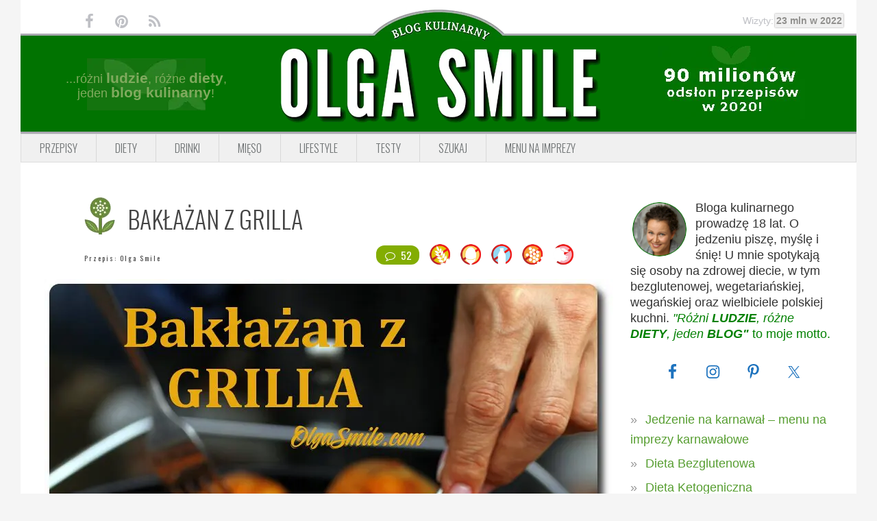

--- FILE ---
content_type: text/html; charset=UTF-8
request_url: https://www.olgasmile.com/baklazan-z-grilla.html/comment-page-5
body_size: 19671
content:
<!DOCTYPE html>
<html dir="ltr" lang="pl-PL" prefix="og: http://ogp.me/ns#">
<head >
<meta charset="UTF-8" />
<meta name="viewport" content="width=device-width, initial-scale=1" />
<title>BAKŁAŻAN Z GRILLA przepis Olga Smile</title>

		<!-- All in One SEO Pro 4.9.3 - aioseo.com -->
	<meta name="description" content="BAKŁAŻAN Z GRILLA - Są dania, które uwielbiam. Bakłażan z grilla niewątpliwie do nich należy, jest w ścisłej czołówce :) Pyszny i aromatyczny bakłażan z grilla," />
	<meta name="robots" content="noindex, nofollow, max-image-preview:large" />
	<meta name="author" content="Olga Smile"/>
	<meta name="keywords" content="bakłażan z grilla przepis,bakłażan grillowany przepis,grillowany bakłażan,bakłażan z grilla elektrycznego,bakłażan z grilla z fetą,bakłażan z grilla z mozarellą,oberżyna z grilla,oberżyna,oberżyna grillowana,grillowany bakłażan w piekarniku,bakłażan z grilla z serem,grillowany bakłażan i cukinia,grilla,grill," />
	<link rel="canonical" href="https://www.olgasmile.com/baklazan-z-grilla.html" />
	<meta name="generator" content="All in One SEO Pro (AIOSEO) 4.9.3" />
		<script type="application/ld+json" class="aioseo-schema">
			{"@context":"https:\/\/schema.org","@graph":[{"@type":"Article","@id":"https:\/\/www.olgasmile.com\/baklazan-z-grilla.html#article","name":"BAK\u0141A\u017bAN Z GRILLA przepis Olga Smile","headline":"BAK\u0141A\u017bAN Z GRILLA","author":{"@id":"https:\/\/www.olgasmile.com\/author\/admin#author"},"publisher":{"@id":"https:\/\/www.olgasmile.com\/#person"},"image":{"@type":"ImageObject","url":"https:\/\/www.olgasmile.com\/wp-content\/uploads\/baklazan-z-grilla_83665-200.jpg","width":200,"height":296,"caption":"Bak\u0142a\u017can z grilla"},"datePublished":"2017-05-02T00:46:54+02:00","dateModified":"2024-07-31T14:50:01+02:00","inLanguage":"pl-PL","commentCount":52,"mainEntityOfPage":{"@id":"https:\/\/www.olgasmile.com\/baklazan-z-grilla.html#webpage"},"isPartOf":{"@id":"https:\/\/www.olgasmile.com\/baklazan-z-grilla.html#webpage"},"articleSection":"Co na obiad, Dania, Dania na ciep\u0142o na imprezy karnawa\u0142owe, Dania na ciep\u0142o na obiadokolacj\u0119 lub nad ranem, Dieta bez soi, Dieta bezjajeczna, Dieta bezmleczna, Dieta Hashimoto AIP, Dieta odchudzaj\u0105ca, Dieta wega\u0144ska, Imprezy, Jedzenie na impreze, Jedzenie na sylwestra - menu sylwestrowe, Karnawa\u0142, Kolacja, Kuchnia polska, Kuchnie \u015bwiata, Lunch, Obiad, Okazje i \u015awi\u0119ta, Piknikowe menu, Przek\u0105ski, Przystawki, Tapas, Meze, Przepisy bezglutenowe, Przepisy kulinarne, Przepisy na co dzie\u0144, Przepisy na grilla, Przepisy z bak\u0142a\u017canem, Sk\u0142adniki, Sylwester, W rodzinnym gronie, Warzywa z grilla, Warzywa, owoce i przepisy wege, Warzywa, sa\u0142aty i sa\u0142atki, Wega\u0144skie dania, Wegetaria\u0144skie Party, bak\u0142a\u017can grillowany przepis, bak\u0142a\u017can z grilla elektrycznego, bak\u0142a\u017can z grilla przepis, bak\u0142a\u017can z grilla z fet\u0105, bak\u0142a\u017can z grilla z mozarell\u0105, bak\u0142a\u017can z grilla z serem, grill, grilla, grillowany bak\u0142a\u017can, grillowany bak\u0142a\u017can i cukinia, grillowany bak\u0142a\u017can w piekarniku, ober\u017cyna, ober\u017cyna grillowana, ober\u017cyna z grilla"},{"@type":"BreadcrumbList","@id":"https:\/\/www.olgasmile.com\/baklazan-z-grilla.html#breadcrumblist","itemListElement":[{"@type":"ListItem","@id":"https:\/\/www.olgasmile.com#listItem","position":1,"name":"Przepisy","item":"https:\/\/www.olgasmile.com","nextItem":{"@type":"ListItem","@id":"https:\/\/www.olgasmile.com\/przepisy\/okazje-swieta#listItem","name":"Okazje i \u015awi\u0119ta"}},{"@type":"ListItem","@id":"https:\/\/www.olgasmile.com\/przepisy\/okazje-swieta#listItem","position":2,"name":"Okazje i \u015awi\u0119ta","item":"https:\/\/www.olgasmile.com\/przepisy\/okazje-swieta","nextItem":{"@type":"ListItem","@id":"https:\/\/www.olgasmile.com\/przepisy\/okazje-swieta\/menu-sylwestrowe#listItem","name":"Sylwester"},"previousItem":{"@type":"ListItem","@id":"https:\/\/www.olgasmile.com#listItem","name":"Przepisy"}},{"@type":"ListItem","@id":"https:\/\/www.olgasmile.com\/przepisy\/okazje-swieta\/menu-sylwestrowe#listItem","position":3,"name":"Sylwester","item":"https:\/\/www.olgasmile.com\/przepisy\/okazje-swieta\/menu-sylwestrowe","nextItem":{"@type":"ListItem","@id":"https:\/\/www.olgasmile.com\/przepisy\/okazje-swieta\/menu-sylwestrowe\/jedzenie-na-sylwestra-menu-sylwestrowe#listItem","name":"Jedzenie na sylwestra - menu sylwestrowe"},"previousItem":{"@type":"ListItem","@id":"https:\/\/www.olgasmile.com\/przepisy\/okazje-swieta#listItem","name":"Okazje i \u015awi\u0119ta"}},{"@type":"ListItem","@id":"https:\/\/www.olgasmile.com\/przepisy\/okazje-swieta\/menu-sylwestrowe\/jedzenie-na-sylwestra-menu-sylwestrowe#listItem","position":4,"name":"Jedzenie na sylwestra - menu sylwestrowe","item":"https:\/\/www.olgasmile.com\/przepisy\/okazje-swieta\/menu-sylwestrowe\/jedzenie-na-sylwestra-menu-sylwestrowe","nextItem":{"@type":"ListItem","@id":"https:\/\/www.olgasmile.com\/przepisy\/okazje-swieta\/menu-sylwestrowe\/jedzenie-na-sylwestra-menu-sylwestrowe\/dania-na-cieplo-na-obiadokolacje-lub-nad-ranem#listItem","name":"Dania na ciep\u0142o na obiadokolacj\u0119 lub nad ranem"},"previousItem":{"@type":"ListItem","@id":"https:\/\/www.olgasmile.com\/przepisy\/okazje-swieta\/menu-sylwestrowe#listItem","name":"Sylwester"}},{"@type":"ListItem","@id":"https:\/\/www.olgasmile.com\/przepisy\/okazje-swieta\/menu-sylwestrowe\/jedzenie-na-sylwestra-menu-sylwestrowe\/dania-na-cieplo-na-obiadokolacje-lub-nad-ranem#listItem","position":5,"name":"Dania na ciep\u0142o na obiadokolacj\u0119 lub nad ranem","item":"https:\/\/www.olgasmile.com\/przepisy\/okazje-swieta\/menu-sylwestrowe\/jedzenie-na-sylwestra-menu-sylwestrowe\/dania-na-cieplo-na-obiadokolacje-lub-nad-ranem","nextItem":{"@type":"ListItem","@id":"https:\/\/www.olgasmile.com\/baklazan-z-grilla.html#listItem","name":"BAK\u0141A\u017bAN Z GRILLA"},"previousItem":{"@type":"ListItem","@id":"https:\/\/www.olgasmile.com\/przepisy\/okazje-swieta\/menu-sylwestrowe\/jedzenie-na-sylwestra-menu-sylwestrowe#listItem","name":"Jedzenie na sylwestra - menu sylwestrowe"}},{"@type":"ListItem","@id":"https:\/\/www.olgasmile.com\/baklazan-z-grilla.html#listItem","position":6,"name":"BAK\u0141A\u017bAN Z GRILLA","previousItem":{"@type":"ListItem","@id":"https:\/\/www.olgasmile.com\/przepisy\/okazje-swieta\/menu-sylwestrowe\/jedzenie-na-sylwestra-menu-sylwestrowe\/dania-na-cieplo-na-obiadokolacje-lub-nad-ranem#listItem","name":"Dania na ciep\u0142o na obiadokolacj\u0119 lub nad ranem"}}]},{"@type":"Person","@id":"https:\/\/www.olgasmile.com\/#person","name":"Olga Smile","image":{"@type":"ImageObject","@id":"https:\/\/www.olgasmile.com\/baklazan-z-grilla.html#personImage","url":"https:\/\/secure.gravatar.com\/avatar\/cb8d6a7993557b1da5e8ecb3fb6a1d57?s=96&d=blank&r=g","width":96,"height":96,"caption":"Olga Smile"}},{"@type":"Person","@id":"https:\/\/www.olgasmile.com\/author\/admin#author","url":"https:\/\/www.olgasmile.com\/author\/admin","name":"Olga Smile","image":{"@type":"ImageObject","url":"https:\/\/secure.gravatar.com\/avatar\/cb8d6a7993557b1da5e8ecb3fb6a1d57?s=96&d=blank&r=g"}},{"@type":"WebPage","@id":"https:\/\/www.olgasmile.com\/baklazan-z-grilla.html#webpage","url":"https:\/\/www.olgasmile.com\/baklazan-z-grilla.html","name":"BAK\u0141A\u017bAN Z GRILLA przepis Olga Smile","description":"BAK\u0141A\u017bAN Z GRILLA - S\u0105 dania, kt\u00f3re uwielbiam. Bak\u0142a\u017can z grilla niew\u0105tpliwie do nich nale\u017cy, jest w \u015bcis\u0142ej czo\u0142\u00f3wce :) Pyszny i aromatyczny bak\u0142a\u017can z grilla,","inLanguage":"pl-PL","isPartOf":{"@id":"https:\/\/www.olgasmile.com\/#website"},"breadcrumb":{"@id":"https:\/\/www.olgasmile.com\/baklazan-z-grilla.html#breadcrumblist"},"author":{"@id":"https:\/\/www.olgasmile.com\/author\/admin#author"},"creator":{"@id":"https:\/\/www.olgasmile.com\/author\/admin#author"},"image":{"@type":"ImageObject","url":"https:\/\/www.olgasmile.com\/wp-content\/uploads\/baklazan-z-grilla_83665-200.jpg","@id":"https:\/\/www.olgasmile.com\/baklazan-z-grilla.html\/#mainImage","width":200,"height":296,"caption":"Bak\u0142a\u017can z grilla"},"primaryImageOfPage":{"@id":"https:\/\/www.olgasmile.com\/baklazan-z-grilla.html#mainImage"},"datePublished":"2017-05-02T00:46:54+02:00","dateModified":"2024-07-31T14:50:01+02:00"},{"@type":"WebSite","@id":"https:\/\/www.olgasmile.com\/#website","url":"https:\/\/www.olgasmile.com\/","name":"Przepisy kulinarne Olga Smile","description":"Przepisy kulinarne Olga Smile.","inLanguage":"pl-PL","publisher":{"@id":"https:\/\/www.olgasmile.com\/#person"}}]}
		</script>
		<!-- All in One SEO Pro -->


<!-- Open Graph Meta Tags generated by MashShare 4.0.47 - https://mashshare.net -->
<meta property="og:type" content="article" /> 
<meta property="og:title" content="BAKŁAŻAN Z GRILLA" />
<meta property="og:description" content="BAKŁAŻAN Z GRILLA  Są dania, które uwielbiam. Bakłażan z grilla niewątpliwie do nich należy, jest w ścisłej czołówce :) Pyszny i aromatyczny bakłażan z grilla, jest daniem obowiązkowym, gdy szykujemy się do rodzinnego ucztowania lub przyjeżdżają" />
<meta property="og:image" content="https://www.olgasmile.com/wp-content/uploads/baklazan-z-grilla_83665-200.jpg" />
<meta property="og:url" content="https://www.olgasmile.com/baklazan-z-grilla.html" />
<meta property="og:site_name" content="Przepisy kulinarne Olga Smile" />
<meta property="article:publisher" content="https://www.facebook.com/pages/Olga-Smile/117020318335706" />
<meta property="article:published_time" content="2017-05-02T00:46:54+02:00" />
<meta property="article:modified_time" content="2024-07-31T14:50:01+02:00" />
<meta property="og:updated_time" content="2024-07-31T14:50:01+02:00" />
<!-- Open Graph Meta Tags generated by MashShare 4.0.47 - https://www.mashshare.net -->
<!-- Twitter Card generated by MashShare 4.0.47 - https://www.mashshare.net -->
<meta property="og:image:width" content="200" />
<meta property="og:image:height" content="296" />
<meta name="twitter:card" content="summary_large_image">
<meta name="twitter:title" content="BAKŁAŻAN Z GRILLA">
<meta name="twitter:description" content="BAKŁAŻAN Z GRILLA  Są dania, które uwielbiam. Bakłażan z grilla niewątpliwie do nich należy, jest w ścisłej czołówce :) Pyszny i aromatyczny bakłażan z grilla, jest daniem obowiązkowym, gdy szykujemy się do rodzinnego ucztowania lub przyjeżdżają">
<meta name="twitter:image" content="https://www.olgasmile.com/wp-content/uploads/baklazan-z-grilla_83665-200.jpg">
<meta name="twitter:site" content="@OlgaSmilecom">
<!-- Twitter Card generated by MashShare 4.0.47 - https://www.mashshare.net -->

            <style>
                @font-face {
                    font-family: "Oswald Fallback";
                    src: local("Roboto Condensed"), local("RobotoCondensed-Regular") local("Arial Narrow"), local("ArialNarrow");
                }

                :root {
                    --font-oswald: "Oswald", "Oswald Fallback", ui-sans-serif, system-ui, -apple-system, sans-serif;
                }
            </style>
            <link rel='dns-prefetch' href='//fonts.googleapis.com' />
<link rel='preconnect' href='https://fonts.googleapis.com' />
<link rel='preconnect' href='https://fonts.gstatic.com' />
<link rel="alternate" type="application/rss+xml" title="Przepisy kulinarne Olga Smile &raquo; Kanał z wpisami" href="https://www.olgasmile.com/feed" />
<link rel="preload" as="image" href="https://www.olgasmile.com/wp-content/plugins/olgasmile-foodiepro/img/curve.webp" type="image/webp">
<link rel="preload" as="image" href="https://www.olgasmile.com/wp-content/plugins/olgasmile-foodiepro/img/curve.png" type="image/png">
<link rel="preload" as="image" href="https://www.olgasmile.com/wp-content/plugins/olgasmile-foodiepro/img/header.webp" type="image/webp">
<link rel="preload" as="image" href="https://www.olgasmile.com/wp-content/plugins/olgasmile-foodiepro/img/header.png" type="image/png">
<link rel="preload" as="image" href="https://www.olgasmile.com/wp-content/plugins/olgasmile-foodiepro/img/przepisy-kulinarne-olga-smile-2020.webp" type="image/webp">
<link rel="preload" as="image" href="https://www.olgasmile.com/wp-content/plugins/olgasmile-foodiepro/img/header-left-decoration.webp" type="image/webp">
<meta property="og:title" content="BAKŁAŻAN Z GRILLA"/>
<meta property="og:url" content="https://www.olgasmile.com/baklazan-z-grilla.html"/>
<meta property="og:image" content="https://www.olgasmile.com/wp-content/uploads/baklazan-z-grilla_83665.jpg"/>
<meta property="og:type" content="website"/>
<style type="text/css">
img.wp-smiley,
img.emoji {
	display: inline !important;
	border: none !important;
	box-shadow: none !important;
	height: 1em !important;
	width: 1em !important;
	margin: 0 0.07em !important;
	vertical-align: -0.1em !important;
	background: none !important;
	padding: 0 !important;
}
</style>
	<link rel='stylesheet' id='foodie-pro-main-css' href='https://www.olgasmile.com/wp-content/themes/foodiepro-2.1.8/assets/css/main.min.css?ver=2.1.17' type='text/css' media='all' />
<style id='foodie-pro-theme-inline-css' type='text/css'>
body{background:#f5f5f5;}.genesis-nav-menu{background:#f5f5f5;}.genesis-nav-menu > li > a:hover, .genesis-nav-menu > .current-menu-item > a{color:#579e31;}.footer-widgets, .recipes-top, .form-allowed-tags{color:#579e31;}.before-header, .enews-widget, .before-header .widgettitle, .enews-widget .widgettitle{color:#579e31;}a, .entry-meta a, .post-info a, .post-meta a, .site-footer a, .entry-content a{color:#579e31;}a:hover, .entry-meta a:hover, .post-info a:hover, .post-meta a:hover, .site-footer a:hover{color:#579e31;}.enews-widget input[type="submit"]{background:#579e31;}.button:hover, button:hover, .enews-widget input[type="submit"]:hover{color:#579e31;}
</style>
<link rel='stylesheet' id='olgasmile-foodie-css' href='https://www.olgasmile.com/wp-content/plugins/olgasmile-foodiepro/css/olgasmile-foodie.min.css?ver=1.1.9' type='text/css' media='all' />
<link rel='stylesheet' id='aioseo/css/src/vue/standalone/blocks/table-of-contents/global.scss-css' href='https://www.olgasmile.com/wp-content/plugins/all-in-one-seo-pack-pro/dist/Pro/assets/css/table-of-contents/global.e90f6d47.css?ver=4.9.3' type='text/css' media='all' />
<link rel='stylesheet' id='aioseo/css/src/vue/standalone/blocks/pro/recipe/global.scss-css' href='https://www.olgasmile.com/wp-content/plugins/all-in-one-seo-pack-pro/dist/Pro/assets/css/recipe/global.67a3275f.css?ver=4.9.3' type='text/css' media='all' />
<link rel='stylesheet' id='aioseo/css/src/vue/standalone/blocks/pro/product/global.scss-css' href='https://www.olgasmile.com/wp-content/plugins/all-in-one-seo-pack-pro/dist/Pro/assets/css/product/global.61066cfb.css?ver=4.9.3' type='text/css' media='all' />
<link rel='stylesheet' id='aioseo-eeat/css/src/vue/standalone/blocks/author-bio/global.scss-css' href='https://www.olgasmile.com/wp-content/plugins/aioseo-eeat/dist/Pro/assets/css/author-bio/global.lvru5eV8.css?ver=1.2.9' type='text/css' media='all' />
<link rel='stylesheet' id='aioseo-eeat/css/src/vue/standalone/blocks/author-tooltip/global.scss-css' href='https://www.olgasmile.com/wp-content/plugins/aioseo-eeat/dist/Pro/assets/css/author-tooltip/global.BEv34Lr4.css?ver=1.2.9' type='text/css' media='all' />
<link rel='stylesheet' id='aioseo-eeat/css/src/vue/standalone/blocks/reviewer-tooltip/global.scss-css' href='https://www.olgasmile.com/wp-content/plugins/aioseo-eeat/dist/Pro/assets/css/reviewer-tooltip/global.Cz6Z5e1C.css?ver=1.2.9' type='text/css' media='all' />
<style id='classic-theme-styles-inline-css' type='text/css'>
/*! This file is auto-generated */
.wp-block-button__link{color:#fff;background-color:#32373c;border-radius:9999px;box-shadow:none;text-decoration:none;padding:calc(.667em + 2px) calc(1.333em + 2px);font-size:1.125em}.wp-block-file__button{background:#32373c;color:#fff;text-decoration:none}
</style>
<link rel='stylesheet' id='mashsb-styles-css' href='https://www.olgasmile.com/wp-content/plugins/mashsharer/assets/css/mashsb.min.css?ver=4.0.47' type='text/css' media='all' />
<style id='mashsb-styles-inline-css' type='text/css'>
.mashsb-count {color:#cccccc;}@media only screen and (min-width:568px){.mashsb-buttons a {min-width: 177px;}}
</style>
<link rel='stylesheet' id='simple-social-icons-font-css' href='https://www.olgasmile.com/wp-content/plugins/simple-social-icons/css/style.css?ver=3.0.2' type='text/css' media='all' />
<link rel="preload" as="style" href="https://fonts.googleapis.com/css2?family=Oswald:wght@300;400;600&#038;display=swap&#038;subset=latin,latin-ext" onload="this.onload=null;this.rel='stylesheet'"><noscript><link rel="stylesheet" href="https://fonts.googleapis.com/css2?family=Oswald:wght@300;400;600&#038;display=swap&#038;subset=latin,latin-ext"></noscript><link rel="preload" as="style" href="https://www.olgasmile.com/wp-content/plugins/olgasmile-foodiepro/css/fontello.min.css?ver=1.1.9" onload="this.onload=null;this.rel='stylesheet'"><noscript><link rel="stylesheet" href="https://www.olgasmile.com/wp-content/plugins/olgasmile-foodiepro/css/fontello.min.css?ver=1.1.9"></noscript><link rel="https://api.w.org/" href="https://www.olgasmile.com/wp-json/" /><link rel="alternate" type="application/json" href="https://www.olgasmile.com/wp-json/wp/v2/posts/22006" /><link rel="EditURI" type="application/rsd+xml" title="RSD" href="https://www.olgasmile.com/xmlrpc.php?rsd" />
<meta name="generator" content="WordPress 6.3.7" />
<link rel='shortlink' href='https://www.olgasmile.com/?p=22006' />
<link rel="alternate" type="application/json+oembed" href="https://www.olgasmile.com/wp-json/oembed/1.0/embed?url=https%3A%2F%2Fwww.olgasmile.com%2Fbaklazan-z-grilla.html" />
<link rel="alternate" type="text/xml+oembed" href="https://www.olgasmile.com/wp-json/oembed/1.0/embed?url=https%3A%2F%2Fwww.olgasmile.com%2Fbaklazan-z-grilla.html&#038;format=xml" />
<script>
  (function(i,s,o,g,r,a,m){i['GoogleAnalyticsObject']=r;i[r]=i[r]||function(){
  (i[r].q=i[r].q||[]).push(arguments)},i[r].l=1*new Date();a=s.createElement(o),
  m=s.getElementsByTagName(o)[0];a.async=1;a.src=g;m.parentNode.insertBefore(a,m)
  })(window,document,'script','https://www.google-analytics.com/analytics.js','ga');

  ga('create', 'UA-18225882-1', 'auto');
  ga('send', 'pageview');

</script><link rel="icon" href="https://www.olgasmile.com/wp-content/themes/foodiepro-2.1.8/images/favicon.ico" />
<!-- Google tag (gtag.js) -->
<script async src="https://www.googletagmanager.com/gtag/js?id=G-TY4L0F9HR8"></script>
<script>
  window.dataLayer = window.dataLayer || [];
  function gtag(){dataLayer.push(arguments);}
  gtag('js', new Date());

  gtag('config', 'G-TY4L0F9HR8');
</script>
<!-- InMobi Choice. Consent Manager Tag v3.0 (for TCF 2.2) -->
<script type="text/javascript" async=true>
(function() {
  var host = window.location.hostname;
  var element = document.createElement('script');
  var firstScript = document.getElementsByTagName('script')[0];
  var url = 'https://cmp.inmobi.com'
    .concat('/choice/', 'HazaDWxavm_xW', '/', host, '/choice.js?tag_version=V3');
  var uspTries = 0;
  var uspTriesLimit = 3;
  element.async = true;
  element.type = 'text/javascript';
  element.src = url;

  firstScript.parentNode.insertBefore(element, firstScript);

  function makeStub() {
    var TCF_LOCATOR_NAME = '__tcfapiLocator';
    var queue = [];
    var win = window;
    var cmpFrame;

    function addFrame() {
      var doc = win.document;
      var otherCMP = !!(win.frames[TCF_LOCATOR_NAME]);

      if (!otherCMP) {
        if (doc.body) {
          var iframe = doc.createElement('iframe');

          iframe.style.cssText = 'display:none';
          iframe.name = TCF_LOCATOR_NAME;
          doc.body.appendChild(iframe);
        } else {
          setTimeout(addFrame, 5);
        }
      }
      return !otherCMP;
    }

    function tcfAPIHandler() {
      var gdprApplies;
      var args = arguments;

      if (!args.length) {
        return queue;
      } else if (args[0] === 'setGdprApplies') {
        if (
          args.length > 3 &&
          args[2] === 2 &&
          typeof args[3] === 'boolean'
        ) {
          gdprApplies = args[3];
          if (typeof args[2] === 'function') {
            args[2]('set', true);
          }
        }
      } else if (args[0] === 'ping') {
        var retr = {
          gdprApplies: gdprApplies,
          cmpLoaded: false,
          cmpStatus: 'stub'
        };

        if (typeof args[2] === 'function') {
          args[2](retr);
        }
      } else {
        if(args[0] === 'init' && typeof args[3] === 'object') {
          args[3] = Object.assign(args[3], { tag_version: 'V3' });
        }
        queue.push(args);
      }
    }

    function postMessageEventHandler(event) {
      var msgIsString = typeof event.data === 'string';
      var json = {};

      try {
        if (msgIsString) {
          json = JSON.parse(event.data);
        } else {
          json = event.data;
        }
      } catch (ignore) {}

      var payload = json.__tcfapiCall;

      if (payload) {
        window.__tcfapi(
          payload.command,
          payload.version,
          function(retValue, success) {
            var returnMsg = {
              __tcfapiReturn: {
                returnValue: retValue,
                success: success,
                callId: payload.callId
              }
            };
            if (msgIsString) {
              returnMsg = JSON.stringify(returnMsg);
            }
            if (event && event.source && event.source.postMessage) {
              event.source.postMessage(returnMsg, '*');
            }
          },
          payload.parameter
        );
      }
    }

    while (win) {
      try {
        if (win.frames[TCF_LOCATOR_NAME]) {
          cmpFrame = win;
          break;
        }
      } catch (ignore) {}

      if (win === window.top) {
        break;
      }
      win = win.parent;
    }
    if (!cmpFrame) {
      addFrame();
      win.__tcfapi = tcfAPIHandler;
      win.addEventListener('message', postMessageEventHandler, false);
    }
  };

  makeStub();

  var uspStubFunction = function() {
    var arg = arguments;
    if (typeof window.__uspapi !== uspStubFunction) {
      setTimeout(function() {
        if (typeof window.__uspapi !== 'undefined') {
          window.__uspapi.apply(window.__uspapi, arg);
        }
      }, 500);
    }
  };

  var checkIfUspIsReady = function() {
    uspTries++;
    if (window.__uspapi === uspStubFunction && uspTries < uspTriesLimit) {
      console.warn('USP is not accessible');
    } else {
      clearInterval(uspInterval);
    }
  };

  if (typeof window.__uspapi === 'undefined') {
    window.__uspapi = uspStubFunction;
    var uspInterval = setInterval(checkIfUspIsReady, 6000);
  }
})();
</script>
<!-- End InMobi Choice. Consent Manager Tag v3.0 (for TCF 2.2) -->
<script type="text/javascript" src="https://lib.wtg-ads.com/publisher/www.olgasmile.com/lib.min.js" async></script>		<style type="text/css" id="wp-custom-css">
			.single .entry-content {
    font-weight: 400 !important;
    font-family: Verdana, sans-serif !important;
}

.single .entry-content p,
.single .entry-content li,
.single .entry-content blockquote,
.single .entry-content span,
.single .entry-content strong,
.single .entry-content em {
    font-weight: 400 !important;
    font-family: Verdana, sans-serif !important;
}		</style>
		<meta name="generator" content="WP Rocket 3.19.0.1" data-wpr-features="wpr_image_dimensions wpr_preload_links wpr_desktop" /></head>
<body class="post-template-default single single-post postid-22006 single-format-standard custom-header header-full-width content-sidebar genesis-breadcrumbs-hidden genesis-footer-widgets-visible foodie-pro" itemscope itemtype="https://schema.org/WebPage"><div class="site-container"><ul class="genesis-skip-link"><li><a href="#genesis-nav-primary" class="screen-reader-shortcut"> Przejdź do głównej nawigacji</a></li><li><a href="#genesis-content" class="screen-reader-shortcut"> Przejdź do treści</a></li><li><a href="#genesis-sidebar-primary" class="screen-reader-shortcut"> Przejdź do głównego paska bocznego</a></li><li><a href="#genesis-footer-widgets" class="screen-reader-shortcut"> Przejdź do stopki</a></li></ul>            <div class="top-bar">
                <ul class="social">
                    <li><a href="https://www.facebook.com/pages/Olga-Smile/117020318335706" target="_blank"><i
                                class="icon-facebook"></i></a></li>
                    <li><a href="https://www.pinterest.com/olgasmile/" target="_blank"><i class="icon-pinterest-circled"></i></a>
                    </li>
                    <li><a href="https://www.olgasmile.com/feed" target="_blank"><i class="icon-rss"></i></a></li>
                </ul>

                <div class="curve">
                    <picture>
                        <source srcset="https://www.olgasmile.com/wp-content/plugins/olgasmile-foodiepro/img/curve.webp" type="image/webp"
                            fetchpriority="high">
                        <img src="https://www.olgasmile.com/wp-content/plugins/olgasmile-foodiepro/img/curve.png" alt="Blog Kulinarny" width="201"
                            height="46">
                    </picture>
                </div>

                <div class="counter-wrap">
                    <div class="counter">Wizyty:<span>23 mln w 2022</span></div>
                </div>
            </div>
            <header class="site-header" itemscope itemtype="https://schema.org/WPHeader"><div class="wrap">            <div class="logo-area">
                <div class="side left">
                    <div class="wrapper">
                        ...różni <span>ludzie</span>, różne <span>diety</span>, <br>
                        jeden <span>blog kulinarny</span>!
                    </div>
                </div>
                <div class="central">
                    <h1>
                        <a href="https://www.olgasmile.com" title="Przepisy kulinarne Olga Smile">
                            <picture>
                                <source srcset="https://www.olgasmile.com/wp-content/plugins/olgasmile-foodiepro/img/header.webp" type="image/webp"
                                    fetchpriority="high">
                                <img src="https://www.olgasmile.com/wp-content/plugins/olgasmile-foodiepro/img/header.png" alt="Olga Smile" width="472"
                                    height="142">
                            </picture>
                        </a>
                    </h1>
                </div>
                <div class="side right">
                    <picture>
                        <source srcset="https://www.olgasmile.com/wp-content/plugins/olgasmile-foodiepro/img/przepisy-kulinarne-olga-smile-2020.webp"
                            type="image/webp" loading="lazy">
                        <img src="https://www.olgasmile.com/wp-content/plugins/olgasmile-foodiepro/img/przepisy-kulinarne-olga-smile-2020.jpg" alt="Przepisy"
                            width="215" height="107" loading="lazy">
                    </picture>
                </div>
            </div>
            <div class="title-info">
                <h1>Przepisy kulinarne Olga Smile</h1>
                <h2>Przepisy kulinarne Olga Smile.</h2>
            </div>
            <div class="title-area"><p class="site-title" itemprop="headline"><a href="https://www.olgasmile.com/">Przepisy kulinarne Olga Smile</a></p><p class="site-description" itemprop="description">Przepisy kulinarne Olga Smile.</p></div></div></header>            <div class="menu-toggle"><span></span></div>
            <nav class="nav-primary" aria-label="Główny" itemscope itemtype="https://schema.org/SiteNavigationElement" id="genesis-nav-primary"><div class="wrap"><ul id="menu-przepisy-kulinarne-menu-1" class="menu genesis-nav-menu menu-primary"><li id="menu-item-26885" class="menu-item menu-item-type-taxonomy menu-item-object-category current-post-ancestor current-menu-parent current-post-parent menu-item-26885"><a href="https://www.olgasmile.com/przepisy/diety" itemprop="url"><span itemprop="name">Przepisy</span></a></li>
<li id="menu-item-60922" class="menu-item menu-item-type-taxonomy menu-item-object-category current-post-ancestor current-menu-parent current-post-parent menu-item-has-children menu-item-60922"><a href="https://www.olgasmile.com/przepisy/diety" itemprop="url"><span itemprop="name">Diety</span></a>
<ul class="sub-menu">
	<li id="menu-item-9920" class="menu-item menu-item-type-taxonomy menu-item-object-category current-post-ancestor current-menu-parent current-post-parent menu-item-9920"><a href="https://www.olgasmile.com/przepisy/diety/dieta-bezglutenowa" itemprop="url"><span itemprop="name">Bez glutenu</span></a></li>
	<li id="menu-item-26886" class="menu-item menu-item-type-taxonomy menu-item-object-category current-post-ancestor current-menu-parent current-post-parent menu-item-26886"><a href="https://www.olgasmile.com/przepisy/diety/dieta-bez-soi" itemprop="url"><span itemprop="name">Bez soi</span></a></li>
	<li id="menu-item-26888" class="menu-item menu-item-type-taxonomy menu-item-object-category current-post-ancestor current-menu-parent current-post-parent menu-item-26888"><a href="https://www.olgasmile.com/przepisy/diety/dieta-bezjajeczna" itemprop="url"><span itemprop="name">Bez jajek</span></a></li>
	<li id="menu-item-26889" class="menu-item menu-item-type-taxonomy menu-item-object-category current-post-ancestor current-menu-parent current-post-parent menu-item-26889"><a href="https://www.olgasmile.com/przepisy/diety/dieta-bezmleczna" itemprop="url"><span itemprop="name">Bez mleka</span></a></li>
	<li id="menu-item-8611" class="menu-item menu-item-type-taxonomy menu-item-object-category current-post-ancestor current-menu-parent current-post-parent menu-item-8611"><a href="https://www.olgasmile.com/przepisy/dieta-warzywa-owoce-przepisy-wege" itemprop="url"><span itemprop="name">Wege</span></a></li>
	<li id="menu-item-26890" class="menu-item menu-item-type-taxonomy menu-item-object-category current-post-ancestor current-menu-parent current-post-parent menu-item-26890"><a href="https://www.olgasmile.com/przepisy/diety/dieta-weganska" itemprop="url"><span itemprop="name">Vegan</span></a></li>
	<li id="menu-item-49466" class="menu-item menu-item-type-taxonomy menu-item-object-category menu-item-49466"><a href="https://www.olgasmile.com/przepisy/diety/dieta-keto-ketogeniczna" itemprop="url"><span itemprop="name">Keto</span></a></li>
</ul>
</li>
<li id="menu-item-26879" class="menu-item menu-item-type-taxonomy menu-item-object-category menu-item-26879"><a href="https://www.olgasmile.com/przepisy/napoje-drinki-koktajle" itemprop="url"><span itemprop="name">Drinki</span></a></li>
<li id="menu-item-15597" class="menu-item menu-item-type-taxonomy menu-item-object-category menu-item-15597"><a href="https://www.olgasmile.com/przepisy/mieso-wedliny-ryby-owoce-morza" itemprop="url"><span itemprop="name">Mięso</span></a></li>
<li id="menu-item-8616" class="menu-item menu-item-type-taxonomy menu-item-object-category menu-item-8616"><a href="https://www.olgasmile.com/przepisy/lifestyle-olga-smile" itemprop="url"><span itemprop="name">Lifestyle</span></a></li>
<li id="menu-item-8617" class="menu-item menu-item-type-taxonomy menu-item-object-category menu-item-8617"><a href="https://www.olgasmile.com/przepisy/testy-urzadzen-agd" itemprop="url"><span itemprop="name">Testy</span></a></li>
<li id="menu-item-36873" class="menu-item menu-item-type-post_type menu-item-object-page menu-item-36873"><a href="https://www.olgasmile.com/szukaj" itemprop="url"><span itemprop="name">Szukaj</span></a></li>
<li id="menu-item-61498" class="menu-item menu-item-type-post_type menu-item-object-page menu-item-61498"><a href="https://www.olgasmile.com/jedzenie-na-karnawal-menu-na-imprezy-karnawalowe" itemprop="url"><span itemprop="name">MENU NA IMPREZY</span></a></li>
</ul></div></nav><div class="site-inner"><div class="content-sidebar-wrap"><main class="content" id="genesis-content"><article class="post-22006 post type-post status-publish format-standard has-post-thumbnail category-co-na-obiad category-dania category-dania-na-cieplo-na-imprezy-karnawalowe category-dania-na-cieplo-na-obiadokolacje-lub-nad-ranem category-dieta-bez-soi category-dieta-bezjajeczna category-dieta-bezmleczna category-dieta-hashimoto-aip category-dieta-odchudzajaca category-dieta-weganska category-imprezy category-jedzenie-na-impreze category-jedzenie-na-sylwestra-menu-sylwestrowe category-imprezy-karnawalowe-jedzenie-na-karnawal category-kolacja category-kuchnia-polska category-kuchnie-swiata category-lunch category-obiad category-okazje-swieta category-piknikowe-menu category-fingerfood category-dieta-bezglutenowa category-diety category-na-co-dzien category-przepisy-na-grilla category-przepisy-z-baklazanem category-skladniki category-menu-sylwestrowe category-w-rodzinnym-gronie category-warzywa-z-grilla category-dieta-warzywa-owoce-przepisy-wege category-salaty-i-salatki category-weganskie-dania category-wegetarianskie tag-baklazan-grillowany-przepis tag-baklazan-z-grilla-elektrycznego tag-baklazan-z-grilla-przepis tag-baklazan-z-grilla-z-feta tag-baklazan-z-grilla-z-mozarella tag-baklazan-z-grilla-z-serem tag-grill tag-grilla tag-grillowany-baklazan tag-grillowany-baklazan-i-cukinia tag-grillowany-baklazan-w-piekarniku tag-oberzyna tag-oberzyna-grillowana tag-oberzyna-z-grilla entry" aria-label="BAKŁAŻAN Z GRILLA" itemscope itemtype="https://schema.org/CreativeWork"><header class="entry-header"><h1 class="entry-title" itemprop="headline">BAKŁAŻAN Z GRILLA</h1>
<p class="entry-meta"><ul class="sklad-table"><li><img width="30" height="30" src="https://www.olgasmile.com/wp-content/themes/foodiepro-2.1.8/img/sklad/bezglutenu.png" alt="bez Glutenu" /></li><li><img width="30" height="30" src="https://www.olgasmile.com/wp-content/themes/foodiepro-2.1.8/img/sklad/bezjajek.png" alt="bez Glutenu" /></li><li><img width="30" height="30" src="https://www.olgasmile.com/wp-content/themes/foodiepro-2.1.8/img/sklad/bezmleka.png" alt="bez Mleka" /></li><li><img width="30" height="30" src="https://www.olgasmile.com/wp-content/themes/foodiepro-2.1.8/img/sklad/bezsoi.png" alt="bez Soi" /></li><li><img width="30" height="30" src="https://www.olgasmile.com/wp-content/themes/foodiepro-2.1.8/img/sklad/bezmiesa.png" alt="bez Mięsa" /></li></ul><div class="comments-wrapper"><a class="entry-comments" href="https://www.olgasmile.com/baklazan-z-grilla.html#comments"><i class="icon-comment-empty"></i>52</a></div><div class="entry-meta">Przepis: <span class="entry-author" itemprop="author" itemscope="" itemtype="https://schema.org/Person"><a href="https://www.olgasmile.com/author/admin" title="Olga Smile" rel="author external">Olga Smile</a></span></div></p></header><div class="entry-content" itemprop="text"><p style="text-align: center;"><picture decoding="async" fetchpriority="high" class="aligncenter wp-image-22009 size-full" title="Bakłażan z grilla">
<source type="image/webp" srcset="https://www.olgasmile.com/wp-content/uploads/baklazan-z-grilla_83665.jpg.webp 830w, https://www.olgasmile.com/wp-content/uploads/baklazan-z-grilla_83665-200x296.jpg.webp 200w, https://www.olgasmile.com/wp-content/uploads/baklazan-z-grilla_83665-668x990.jpg.webp 668w" sizes="(max-width: 830px) 100vw, 830px"/>
<img decoding="async" fetchpriority="high" src="https://www.olgasmile.com/wp-content/uploads/baklazan-z-grilla_83665.jpg" alt="Bakłażan z grilla" width="830" height="1230" srcset="https://www.olgasmile.com/wp-content/uploads/baklazan-z-grilla_83665.jpg 830w, https://www.olgasmile.com/wp-content/uploads/baklazan-z-grilla_83665-200x296.jpg 200w, https://www.olgasmile.com/wp-content/uploads/baklazan-z-grilla_83665-296x438.jpg 296w, https://www.olgasmile.com/wp-content/uploads/baklazan-z-grilla_83665-768x1138.jpg 768w, https://www.olgasmile.com/wp-content/uploads/baklazan-z-grilla_83665-668x990.jpg 668w" sizes="(max-width: 830px) 100vw, 830px"/>
</picture>
<strong>BAKŁAŻAN Z GRILLA</strong></p>
<p>Są dania, które uwielbiam. Bakłażan z grilla niewątpliwie do nich należy, jest w ścisłej czołówce :) Pyszny i aromatyczny bakłażan z grilla, jest daniem obowiązkowym, gdy szykujemy się do rodzinnego ucztowania lub przyjeżdżają znajomi. Przyznaję, że w tej wersji jest idealny i zawsze znika ze stołu w pierwszej kolejności, zwłaszcza jeśli wege ludzie do nas przyjeżdżają. Nie ma co ukrywać, że mięsożerni przyjaciele wola karkówkę z grilla albo kurczaka no i nieśmiertelne zawsze na czasie kiełbaski. My wolimy paprykę z grilla, tofu, cukinię i właśnie także bakłażan z grilla ląduje na naszych talerzach w pierwszej kolejności. Osobiście nie mogę się zdecydować czy lepsza jest cukinia z grilla czy bakłażan z grilla, a może papryka? Osobiście bardzo lubię warzywa grillowanie i w sezonie letnim, jesiennym i wiosennym zawsze, ale to zawsze pojawiają się na moim stole w hurtowych wręcz ilościach. Korzystając z długiego weekendu grillowaliśmy na potęgę, do tego ekologiczne warzywa, miłe towarzystwo przyjaciół i czas upłynął nam na błogim, kilkudniowym lenistwie. A ty jakie <a href="https://www.olgasmile.com/przepisy/przepisy-na-grilla" target="_blank" rel="noopener">dania lubisz z grilla</a>? Może też <a href="https://www.facebook.com/photo/?fbid=1394320180605707&amp;set=a.278107162227020" target="_blank" rel="noopener">bakłażan z grilla</a> należy do ulubionych?</p>
<h1><strong>BAKŁAŻAN Z GRILLA</strong></h1>
<h2><strong>BAKŁAŻAN Z GRILLA &#8211; składniki:<br />
</strong></h2>
<ul>
<li>kilka bakłażanów</li>
<li>mieszanka lubianych przez was przypraw do grilla. Użyjcie gotowej mieszanki lub zróbcie swoją. Ja lubię mieszanki do karkówki, do kurczaka lub szaszłyków, najlepiej jeśli zawierają w swoim składzie wędzoną paprykę.</li>
<li>– 1 łyżka soli</li>
<li>– 1 łyżka słodkiej papryki (najlepiej wędzonej)</li>
<li>– 2 łyżeczki pikantnej papryki</li>
<li>– 1 łyżeczka czosnku granulowanego</li>
<li>– 1 łyżeczka suszonego tymianku</li>
<li>– 1 łyżeczka suszonego oregano</li>
<li>– 1 łyżeczka mielonego czarnego pieprzu</li>
<li>– 1 łyżeczka cukru trzcinowego</li>
<li>– 10 łyżek oleju</li>
</ul>
<h2><strong>BAKŁAŻAN Z GRILLA</strong> &#8211; przepis:<strong><br />
</strong></h2>
<ol>
<li>bakłażany umyć, przekroić na pół i lekko ponacinać nożem.</li>
<li>W misce wymieszać przyprawy z olejem i natrzeć bakłażany. Zostawić na 20-30 minut.</li>
<li>Grillować na dobrze rozgrzanym grillu przekrojoną połową do dołu przez pierwsze piec minut, następnie odwrócić i grillować około 10 minut.</li>
<li>Podawać, bakłażan z grilla najlepiej smakuje na ciepło!</li>
</ol>
<div class="aioseo-author-bio-compact">
			<div class="aioseo-author-bio-compact-left">
			<img class="aioseo-author-bio-compact-image" src="https://secure.gravatar.com/avatar/cb8d6a7993557b1da5e8ecb3fb6a1d57?s=300&#038;d=blank&#038;r=g" alt="awatar autora"/>
		</div>
			<div class="aioseo-author-bio-compact-right">
		<div class="aioseo-author-bio-compact-header">
			<span class="author-name">Olga Smile</span>
					</div>

		<div class="aioseo-author-bio-compact-main">
			
			Przepisy kulinarne to moja Pasja!
							<div class="author-bio-link">
					<a href="https://www.olgasmile.com/author/admin">Zobacz pełny biogram</a>

					<a href="https://www.olgasmile.com/author/admin" aria-label="Zobacz pełny biogram">
						<svg
							xmlns="http://www.w3.org/2000/svg"
							width="16"
							height="17"
							viewBox="0 0 16 17"
							fill="none"
						>
							<path
								d="M5.52978 5.44L8.58312 8.5L5.52979 11.56L6.46979 12.5L10.4698 8.5L6.46978 4.5L5.52978 5.44Z"
							/>
						</svg>
					</a>
				</div>
				
					</div>

		<div class="aioseo-author-bio-compact-footer">
			
			
			
					</div>
	</div>
</div><aside class="mashsb-container mashsb-main mashsb-stretched"><div class="mashsb-box"><div class="mashsb-buttons"><a class="mashicon-facebook mash-large mash-center mashsb-noshadow" href="https://www.facebook.com/sharer.php?u=https%3A%2F%2Fwww.olgasmile.com%2Fbaklazan-z-grilla.html" target="_top" rel="nofollow"><span class="icon"></span><span class="text">Podziel&nbsp;się&nbsp;przepisem&nbsp;na&nbsp;FB</span></a><a class="mashicon-twitter mash-large mash-center mashsb-noshadow" href="https://twitter.com/intent/tweet?text=BAK%C5%81A%C5%BBAN%20Z%20GRILLA&amp;url=https://www.olgasmile.com/baklazan-z-grilla.html&amp;via=OlgaSmilecom" target="_top" rel="nofollow"><span class="icon"></span><span class="text">Tweetnij&nbsp;przepis</span></a><a class="mashicon-pinterest mash-large mash-center mashsb-noshadow" href="#" data-mashsb-url="" target="_blank" rel="nofollow"><span class="icon"></span><span class="text">Przypnij</span></a><div class="onoffswitch mash-large mashsb-noshadow"></div><div class="secondary-shares" style="display:none"><a class="mashicon-print mash-large mash-center mashsb-noshadow" href="" target="_top" rel="nofollow"><span class="icon"></span><span class="text">Drukuj&nbsp;przepis&nbsp;Olgi</span></a><div class="onoffswitch2 mash-large mashsb-noshadow" style="display:none"></div></div></div>
            </div>
                <div style="clear:both"></div><div class="mashsb-toggle-container"></div></aside>
            <!-- Share buttons by mashshare.net - Version: 4.0.47--></div><div class="related-posts"><h4 class="related-title"><i class="icon-right-hand"></i>Inne przepisy kulinarne Olgi ...</h4><ul class="related-list"> <li><article class="post-55159 post type-post status-publish format-standard has-post-thumbnail category-co-na-obiad category-dania category-dania-na-cieplo-na-imprezy-karnawalowe category-dania-na-cieplo-na-obiadokolacje-lub-nad-ranem category-dieta-bez-soi category-dieta-bezjajeczna category-dieta-bezmleczna category-dieta-hashimoto-aip category-dieta-keto-ketogeniczna category-imprezy category-jedzenie-na-impreze category-jedzenie-na-sylwestra-menu-sylwestrowe category-imprezy-karnawalowe-jedzenie-na-karnawal category-kolacja category-kuchnia-polska category-kuchnie-swiata category-lunch category-mieso-wedliny-ryby-owoce-morza category-obiad category-okazje-swieta category-piknikowe-menu category-dieta-bezglutenowa category-diety category-na-co-dzien category-przepisy-na-grilla category-przepisy-z-papryka category-skladniki category-menu-sylwestrowe category-w-rodzinnym-gronie category-wieprzowina category-wieprzowina-z-grilla tag-grill tag-grillowanie tag-karkowka-z-grilla tag-kielbasa tag-kielbaski tag-na-grilla tag-szaszlyk tag-szaszlyki tag-szaszlyki-na-grilla tag-szaszlyki-z-grilla tag-z-grilla entry" aria-label="SZASZŁYKI NA GRILLA" itemscope itemtype="https://schema.org/CreativeWork"><a href="https://www.olgasmile.com/szaszlyki-na-grilla.html" title="SZASZŁYKI NA GRILLA" class=""><picture class="entry-image attachment-post" decoding="async" itemprop="image" loading="lazy" title="SZASZŁYKI NA GRILLA">
<source type="image/webp" srcset="https://www.olgasmile.com/wp-content/uploads/szaszlyki-na-grilla-R-031013-200.JPG.webp"/>
<img width="200" height="296" src="https://www.olgasmile.com/wp-content/uploads/szaszlyki-na-grilla-R-031013-200.JPG" alt="SZASZŁYKI NA GRILLA" decoding="async" itemprop="image" loading="lazy"/>
</picture>
</a><header class="entry-header"><h5 class="entry-title"><a href="https://www.olgasmile.com/szaszlyki-na-grilla.html">SZASZŁYKI NA GRILLA</a></h5></header></article></li><li><article class="post-53301 post type-post status-publish format-standard has-post-thumbnail category-co-na-obiad category-dania category-dieta-bez-soi category-dieta-bezjajeczna category-dieta-bezmleczna category-dieta-hashimoto-aip category-imprezy category-jedzenie-na-impreze category-kaszanka-z-grilla category-kolacja category-kuchnia-polska category-kuchnie-swiata category-lunch category-mieso-wedliny-ryby-owoce-morza category-obiad category-okazje-swieta category-piknikowe-menu category-dieta-bezglutenowa category-diety category-na-co-dzien category-przepisy-na-grilla category-skladniki category-w-rodzinnym-gronie tag-grill tag-jak-grillowac-kaszanke tag-kaszanka tag-kaszanka-grillowana tag-kaszanka-na-grilla tag-kaszanka-z-cebula tag-kaszanka-z-grilla tag-kaszanka-z-musztarda tag-kaszanka-z-papryka tag-kaszanka-z-rusztu tag-kielbasa entry" aria-label="KASZANKA GRILLOWANA" itemscope itemtype="https://schema.org/CreativeWork"><a href="https://www.olgasmile.com/kaszanka-grillowana.html" title="KASZANKA GRILLOWANA" class=""><picture class="entry-image attachment-post" decoding="async" itemprop="image" loading="lazy" title="KASZANKA GRILLOWANA">
<source type="image/webp" srcset="https://www.olgasmile.com/wp-content/uploads/kaszanka-grillowana-R-031070-200.JPG.webp"/>
<img width="200" height="296" src="https://www.olgasmile.com/wp-content/uploads/kaszanka-grillowana-R-031070-200.JPG" alt="KASZANKA GRILLOWANA" decoding="async" itemprop="image" loading="lazy"/>
</picture>
</a><header class="entry-header"><h5 class="entry-title"><a href="https://www.olgasmile.com/kaszanka-grillowana.html">KASZANKA GRILLOWANA</a></h5></header></article></li><li><article class="post-52869 post type-post status-publish format-standard has-post-thumbnail category-co-na-obiad category-dania category-dieta-bez-soi category-dieta-bezjajeczna category-dieta-bezmleczna category-dieta-hashimoto-aip category-dieta-weganska category-dodatki-do-dan category-imprezy category-jedzenie-na-impreze category-jedzenie-na-sylwestra-menu-sylwestrowe category-imprezy-karnawalowe-jedzenie-na-karnawal category-kolacja category-kuchnia-polska category-kuchnie-swiata category-lunch category-obiad category-ogorki-skladniki category-okazje-swieta category-fingerfood category-dieta-bezglutenowa category-diety category-na-co-dzien category-przepisy-na-grilla category-przepisy-z-ziemniakami category-rzodkiewki category-salatka-do-grilla category-salatki-na-sylwestra category-skladniki category-menu-sylwestrowe category-w-rodzinnym-gronie category-dieta-warzywa-owoce-przepisy-wege category-salaty-i-salatki category-weganskie-dania category-wegetarianskie category-zimne-przekaski-przystawki category-zimne-przekaski-przystawki-na-imprezy-karnawalowe tag-do-grilla tag-grill tag-salatka-na-grilla-salatka-ziemniaczana-do-grilla tag-salatka-z-ziemniakami tag-salatka-z-ziemniakow tag-salatka-z-ziemniakow-grill tag-salatka-ziemniaczana tag-salatka-ziemniaczana-bez-majonezu tag-salatka-ziemniaczana-na-grilla entry" aria-label="SAŁATKA ZIEMNIACZANA NA GRILLA" itemscope itemtype="https://schema.org/CreativeWork"><a href="https://www.olgasmile.com/salatka-ziemniaczana-na-grilla.html" title="SAŁATKA ZIEMNIACZANA NA GRILLA" class=""><picture class="entry-image attachment-post" decoding="async" itemprop="image" loading="lazy" title="SAŁATKA ZIEMNIACZANA NA GRILLA">
<source type="image/webp" srcset="https://www.olgasmile.com/wp-content/uploads/salatka-ziemniaczana-na-grilla-R-031050-200.JPG.webp"/>
<img width="200" height="296" src="https://www.olgasmile.com/wp-content/uploads/salatka-ziemniaczana-na-grilla-R-031050-200.JPG" alt="SAŁATKA ZIEMNIACZANA NA GRILLA" decoding="async" itemprop="image" loading="lazy"/>
</picture>
</a><header class="entry-header"><h5 class="entry-title"><a href="https://www.olgasmile.com/salatka-ziemniaczana-na-grilla.html">SAŁATKA ZIEMNIACZANA NA GRILLA</a></h5></header></article></li><li><article class="post-52831 post type-post status-publish format-standard has-post-thumbnail category-co-na-obiad category-dania category-dieta-bez-soi category-dieta-bezjajeczna category-dieta-bezmleczna category-dieta-hashimoto-aip category-dieta-keto-ketogeniczna category-imprezy category-jedzenie-na-impreze category-kielbasa-z-grilla category-kolacja category-kuchnia-polska category-kuchnie-swiata category-lunch category-mieso-wedliny-ryby-owoce-morza category-obiad category-dieta-bezglutenowa category-diety category-na-co-dzien category-przepisy-na-grilla category-skladniki category-w-rodzinnym-gronie category-wieprzowina tag-grill tag-grillowanie tag-kielbasa tag-kielbasa-grillowana tag-kielbasa-z-grilla tag-kielbaska tag-z-grilla entry" aria-label="KIEŁBASA GRILLOWANA" itemscope itemtype="https://schema.org/CreativeWork"><a href="https://www.olgasmile.com/kielbasa-grillowana.html" title="KIEŁBASA GRILLOWANA" class=""><picture class="entry-image attachment-post" decoding="async" itemprop="image" loading="lazy" title="KIEŁBASA GRILLOWANA">
<source type="image/webp" srcset="https://www.olgasmile.com/wp-content/uploads/kielbasa-grillowana-R-030968-200.JPG.webp"/>
<img width="200" height="296" src="https://www.olgasmile.com/wp-content/uploads/kielbasa-grillowana-R-030968-200.JPG" alt="KIEŁBASA GRILLOWANA" decoding="async" itemprop="image" loading="lazy"/>
</picture>
</a><header class="entry-header"><h5 class="entry-title"><a href="https://www.olgasmile.com/kielbasa-grillowana.html">KIEŁBASA GRILLOWANA</a></h5></header></article></li><li><article class="post-52398 post type-post status-publish format-standard has-post-thumbnail category-cieple-przekaski-przystawki category-cieple-przekaski-przystawki-na-karnawal category-co-na-obiad category-dania category-dania-na-cieplo-na-imprezy-karnawalowe category-dania-na-cieplo-na-obiadokolacje-lub-nad-ranem category-dieta-bez-soi category-dieta-bezjajeczna category-imprezy category-jedzenie-na-impreze category-jedzenie-na-sylwestra-menu-sylwestrowe category-imprezy-karnawalowe-jedzenie-na-karnawal category-kuchnia-grecka category-kuchnia-srodziemnomorska category-kuchnia-wloska category-kuchnie-swiata category-lunch category-obiad category-okazje-swieta category-dieta-bezglutenowa category-diety category-na-co-dzien category-przepisy-z-baklazanem category-przepisy-z-pomidorami category-ryz-skladniki category-skladniki category-menu-sylwestrowe category-w-rodzinnym-gronie category-dieta-warzywa-owoce-przepisy-wege category-salaty-i-salatki category-wegetarianskie tag-baklazan tag-baklazany tag-faszerowane-baklazany tag-feta tag-oberzyna tag-roladki tag-roladki-z-baklazana tag-ser-feta tag-sos-pomidorowy tag-suszone-pomidory entry" aria-label="ROLADKI Z BAKŁAŻANA" itemscope itemtype="https://schema.org/CreativeWork"><a href="https://www.olgasmile.com/roladki-z-baklazana.html" title="ROLADKI Z BAKŁAŻANA" class=""><picture class="entry-image attachment-post" decoding="async" itemprop="image" loading="lazy" title="ROLADKI Z BAKŁAŻANA">
<source type="image/webp" srcset="https://www.olgasmile.com/wp-content/uploads/roladki-z-baklazana-R-030389-200.JPG.webp"/>
<img width="200" height="296" src="https://www.olgasmile.com/wp-content/uploads/roladki-z-baklazana-R-030389-200.JPG" alt="ROLADKI Z BAKŁAŻANA" decoding="async" itemprop="image" loading="lazy"/>
</picture>
</a><header class="entry-header"><h5 class="entry-title"><a href="https://www.olgasmile.com/roladki-z-baklazana.html">ROLADKI Z BAKŁAŻANA</a></h5></header></article></li><li><article class="post-49871 post type-post status-publish format-standard has-post-thumbnail category-co-na-obiad category-dania category-dieta-bez-soi category-dieta-bezjajeczna category-dieta-bezmleczna category-dieta-hashimoto-aip category-dieta-keto-ketogeniczna category-dieta-odchudzajaca category-impreza-w-30-minut category-imprezy category-jedzenie-na-impreze category-kielbasa-z-grilla category-kolacja category-kuchnia-polska category-kuchnie-swiata category-lunch category-mieso-wedliny-ryby-owoce-morza category-obiad category-piknikowe-menu category-dieta-bezglutenowa category-diety category-na-co-dzien category-przepisy-na-grilla category-skladniki category-w-rodzinnym-gronie category-wieprzowina tag-biala-kielbasa tag-biala-kielbasa-grillowana tag-biala-kielbasa-z-grilla tag-dania-z-grilla tag-dieta-keto tag-grill tag-keto tag-kielbasa tag-low-carb tag-surowa-kielbasa entry" aria-label="BIAŁA KIEŁBASA GRILLOWANA" itemscope itemtype="https://schema.org/CreativeWork"><a href="https://www.olgasmile.com/biala-kielbasa-grillowana.html" title="BIAŁA KIEŁBASA GRILLOWANA" class=""><picture class="entry-image attachment-post" decoding="async" itemprop="image" loading="lazy" title="BIAŁA KIEŁBASA GRILLOWANA">
<source type="image/webp" srcset="https://www.olgasmile.com/wp-content/uploads/biala-kielbasa-grillowana-R-026525-200.JPG.webp"/>
<img width="200" height="296" src="https://www.olgasmile.com/wp-content/uploads/biala-kielbasa-grillowana-R-026525-200.JPG" alt="BIAŁA KIEŁBASA GRILLOWANA" decoding="async" itemprop="image" loading="lazy"/>
</picture>
</a><header class="entry-header"><h5 class="entry-title"><a href="https://www.olgasmile.com/biala-kielbasa-grillowana.html">BIAŁA KIEŁBASA GRILLOWANA</a></h5></header></article></li></ul></div><footer class="entry-footer"><p class="entry-meta"><span class="entry-tags">Inne podobne przepisy: <a href="https://www.olgasmile.com/przepisy-tagi/baklazan-grillowany-przepis" rel="tag">bakłażan grillowany przepis</a>, <a href="https://www.olgasmile.com/przepisy-tagi/baklazan-z-grilla-elektrycznego" rel="tag">bakłażan z grilla elektrycznego</a>, <a href="https://www.olgasmile.com/przepisy-tagi/baklazan-z-grilla-przepis" rel="tag">bakłażan z grilla przepis</a>, <a href="https://www.olgasmile.com/przepisy-tagi/baklazan-z-grilla-z-feta" rel="tag">bakłażan z grilla z fetą</a>, <a href="https://www.olgasmile.com/przepisy-tagi/baklazan-z-grilla-z-mozarella" rel="tag">bakłażan z grilla z mozarellą</a>, <a href="https://www.olgasmile.com/przepisy-tagi/baklazan-z-grilla-z-serem" rel="tag">bakłażan z grilla z serem</a>, <a href="https://www.olgasmile.com/przepisy-tagi/grill" rel="tag">grill</a>, <a href="https://www.olgasmile.com/przepisy-tagi/grilla" rel="tag">grilla</a>, <a href="https://www.olgasmile.com/przepisy-tagi/grillowany-baklazan" rel="tag">grillowany bakłażan</a>, <a href="https://www.olgasmile.com/przepisy-tagi/grillowany-baklazan-i-cukinia" rel="tag">grillowany bakłażan i cukinia</a>, <a href="https://www.olgasmile.com/przepisy-tagi/grillowany-baklazan-w-piekarniku" rel="tag">grillowany bakłażan w piekarniku</a>, <a href="https://www.olgasmile.com/przepisy-tagi/oberzyna" rel="tag">oberżyna</a>, <a href="https://www.olgasmile.com/przepisy-tagi/oberzyna-grillowana" rel="tag">oberżyna grillowana</a>, <a href="https://www.olgasmile.com/przepisy-tagi/oberzyna-z-grilla" rel="tag">oberżyna z grilla</a></span></p></footer></article><div class="adjacent-entry-pagination pagination"><div class="pagination-previous alignleft"><a href="https://www.olgasmile.com/pieczarki-z-grilla.html" rel="prev"><span class="screen-reader-text">Poprzedni wpis </span><span class="adjacent-post-link">&#xAB; PIECZARKI Z GRILLA</span></a></div><div class="pagination-next alignright"><a href="https://www.olgasmile.com/marchewka-z-groszkiem-przepis.html" rel="next"><span class="screen-reader-text">Kolejny wpis </span><span class="adjacent-post-link">MARCHEWKA Z GROSZKIEM &#xBB;</span></a></div></div><h2 class="screen-reader-text">Interakcje czytelnika</h2><div class="after-entry"><section id="custom_html-45" class="widget_text widget widget_custom_html"><div class="widget_text widget-wrap"><h3 class="widgettitle widget-title">Szukaj przepisu na stronie</h3>
<div class="textwidget custom-html-widget"><p></p>
<p align="center"><a href="/szukaj" target="_blank" rel="noopener"><img border="0" src="/images/olgasmile/szukaj-przepisu.jpg" width="260" height="70" alt="Szukaj"/></a></p></div></div></section>
</div><div class="entry-comments" id="comments">Ten przepis kulinarny ma 52 komentarzy. Dziękuję Ci za komentarze do przepisów!<ol class="comment-list">
	<li class="comment even thread-even depth-1" id="comment-377199">
	<article id="article-comment-377199" itemprop="comment" itemscope itemtype="https://schema.org/Comment">

		
		<header class="comment-header">
			<p class="comment-author" itemprop="author" itemscope itemtype="https://schema.org/Person">
				<img alt='' src='https://secure.gravatar.com/avatar/?s=48&#038;d=blank&#038;r=g' srcset='https://secure.gravatar.com/avatar/?s=96&#038;d=blank&#038;r=g 2x' class='avatar avatar-48 photo avatar-default' height='48' width='48' loading='lazy' decoding='async'/><span class="comment-author-name" itemprop="name"><a href="https://www.facebook.com/787186074701402" class="comment-author-link" rel="external nofollow" itemprop="url">Anna Śnieg</a></span> <span class="says">napisał</span>			</p>

			<p class="comment-meta"><time class="comment-time" datetime="2017-05-02T11:31:46+02:00" itemprop="datePublished"><a class="comment-time-link" href="https://www.olgasmile.com/baklazan-z-grilla.html/comment-page-5#comment-377199" itemprop="url">2 maja 2017 o </a></time></p>		</header>

		<div class="comment-content" itemprop="text">
			
			<p>Kocham </p>
		</div>

		
		
	</article>
	</li><!-- #comment-## -->

	<li class="comment odd alt thread-odd thread-alt depth-1" id="comment-377196">
	<article id="article-comment-377196" itemprop="comment" itemscope itemtype="https://schema.org/Comment">

		
		<header class="comment-header">
			<p class="comment-author" itemprop="author" itemscope itemtype="https://schema.org/Person">
				<img alt='' src='https://secure.gravatar.com/avatar/?s=48&#038;d=blank&#038;r=g' srcset='https://secure.gravatar.com/avatar/?s=96&#038;d=blank&#038;r=g 2x' class='avatar avatar-48 photo avatar-default' height='48' width='48' loading='lazy' decoding='async'/><span class="comment-author-name" itemprop="name"><a href="https://www.facebook.com/1169985019778499" class="comment-author-link" rel="external nofollow" itemprop="url">Bożena Jasińska</a></span> <span class="says">napisał</span>			</p>

			<p class="comment-meta"><time class="comment-time" datetime="2017-05-02T09:46:42+02:00" itemprop="datePublished"><a class="comment-time-link" href="https://www.olgasmile.com/baklazan-z-grilla.html/comment-page-5#comment-377196" itemprop="url">2 maja 2017 o </a></time></p>		</header>

		<div class="comment-content" itemprop="text">
			
			<p>Uwielbiam go z sosem z niebieskiego sera</p>
		</div>

		
		
	</article>
	</li><!-- #comment-## -->

	<li class="comment even thread-even depth-1" id="comment-377202">
	<article id="article-comment-377202" itemprop="comment" itemscope itemtype="https://schema.org/Comment">

		
		<header class="comment-header">
			<p class="comment-author" itemprop="author" itemscope itemtype="https://schema.org/Person">
				<img alt='' src='https://secure.gravatar.com/avatar/?s=48&#038;d=blank&#038;r=g' srcset='https://secure.gravatar.com/avatar/?s=96&#038;d=blank&#038;r=g 2x' class='avatar avatar-48 photo avatar-default' height='48' width='48' loading='lazy' decoding='async'/><span class="comment-author-name" itemprop="name"><a href="https://www.facebook.com/960512250679159" class="comment-author-link" rel="external nofollow" itemprop="url">Małgorzata Osial</a></span> <span class="says">napisał</span>			</p>

			<p class="comment-meta"><time class="comment-time" datetime="2017-05-02T12:21:37+02:00" itemprop="datePublished"><a class="comment-time-link" href="https://www.olgasmile.com/baklazan-z-grilla.html/comment-page-5#comment-377202" itemprop="url">2 maja 2017 o </a></time></p>		</header>

		<div class="comment-content" itemprop="text">
			
			<p>Już wiem co dziś na kolację </p>
		</div>

		
		
	</article>
	</li><!-- #comment-## -->

	<li class="comment odd alt thread-odd thread-alt depth-1" id="comment-377203">
	<article id="article-comment-377203" itemprop="comment" itemscope itemtype="https://schema.org/Comment">

		
		<header class="comment-header">
			<p class="comment-author" itemprop="author" itemscope itemtype="https://schema.org/Person">
				<img alt='' src='https://secure.gravatar.com/avatar/?s=48&#038;d=blank&#038;r=g' srcset='https://secure.gravatar.com/avatar/?s=96&#038;d=blank&#038;r=g 2x' class='avatar avatar-48 photo avatar-default' height='48' width='48' loading='lazy' decoding='async'/><span class="comment-author-name" itemprop="name"><a href="https://www.facebook.com/10211418618202540" class="comment-author-link" rel="external nofollow" itemprop="url">Anna Babicka</a></span> <span class="says">napisał</span>			</p>

			<p class="comment-meta"><time class="comment-time" datetime="2017-05-02T12:20:56+02:00" itemprop="datePublished"><a class="comment-time-link" href="https://www.olgasmile.com/baklazan-z-grilla.html/comment-page-5#comment-377203" itemprop="url">2 maja 2017 o </a></time></p>		</header>

		<div class="comment-content" itemprop="text">
			
			<p>W misce wymieszać przyprawy z olejem i natrzeć cukinie. Zostawić na 20-30 minut. &#8211; nie powinno być bakłażana? ;))</p>
		</div>

		
		
	</article>
	</li><!-- #comment-## -->

	<li class="comment even thread-even depth-1" id="comment-377210">
	<article id="article-comment-377210" itemprop="comment" itemscope itemtype="https://schema.org/Comment">

		
		<header class="comment-header">
			<p class="comment-author" itemprop="author" itemscope itemtype="https://schema.org/Person">
				<img alt='' src='https://secure.gravatar.com/avatar/?s=48&#038;d=blank&#038;r=g' srcset='https://secure.gravatar.com/avatar/?s=96&#038;d=blank&#038;r=g 2x' class='avatar avatar-48 photo avatar-default' height='48' width='48' loading='lazy' decoding='async'/><span class="comment-author-name" itemprop="name"><a href="https://www.facebook.com/1484773011554866" class="comment-author-link" rel="external nofollow" itemprop="url">Barbara Rogowski</a></span> <span class="says">napisał</span>			</p>

			<p class="comment-meta"><time class="comment-time" datetime="2017-05-02T14:37:03+02:00" itemprop="datePublished"><a class="comment-time-link" href="https://www.olgasmile.com/baklazan-z-grilla.html/comment-page-5#comment-377210" itemprop="url">2 maja 2017 o </a></time></p>		</header>

		<div class="comment-content" itemprop="text">
			
			<p>mniam do tego Tzatziki  :)</p>
		</div>

		
		
	</article>
	</li><!-- #comment-## -->

	<li class="comment odd alt thread-odd thread-alt depth-1" id="comment-377209">
	<article id="article-comment-377209" itemprop="comment" itemscope itemtype="https://schema.org/Comment">

		
		<header class="comment-header">
			<p class="comment-author" itemprop="author" itemscope itemtype="https://schema.org/Person">
				<img alt='' src='https://secure.gravatar.com/avatar/?s=48&#038;d=blank&#038;r=g' srcset='https://secure.gravatar.com/avatar/?s=96&#038;d=blank&#038;r=g 2x' class='avatar avatar-48 photo avatar-default' height='48' width='48' loading='lazy' decoding='async'/><span class="comment-author-name" itemprop="name"><a href="https://www.facebook.com/427209534315573" class="comment-author-link" rel="external nofollow" itemprop="url">Agnieszka Szczepan</a></span> <span class="says">napisał</span>			</p>

			<p class="comment-meta"><time class="comment-time" datetime="2017-05-02T14:49:15+02:00" itemprop="datePublished"><a class="comment-time-link" href="https://www.olgasmile.com/baklazan-z-grilla.html/comment-page-5#comment-377209" itemprop="url">2 maja 2017 o </a></time></p>		</header>

		<div class="comment-content" itemprop="text">
			
			<p>Cukinie też pyszne ale miało być o bakłażansch???</p>
		</div>

		
		
	</article>
	</li><!-- #comment-## -->

	<li class="comment even thread-even depth-1" id="comment-377338">
	<article id="article-comment-377338" itemprop="comment" itemscope itemtype="https://schema.org/Comment">

		
		<header class="comment-header">
			<p class="comment-author" itemprop="author" itemscope itemtype="https://schema.org/Person">
				<img alt='' src='https://secure.gravatar.com/avatar/cc94c71cd251e93b49de8749647315f6?s=48&#038;d=blank&#038;r=g' srcset='https://secure.gravatar.com/avatar/cc94c71cd251e93b49de8749647315f6?s=96&#038;d=blank&#038;r=g 2x' class='avatar avatar-48 photo' height='48' width='48' loading='lazy' decoding='async'/><span class="comment-author-name" itemprop="name">Iwona</span> <span class="says">napisał</span>			</p>

			<p class="comment-meta"><time class="comment-time" datetime="2017-05-03T19:06:23+02:00" itemprop="datePublished"><a class="comment-time-link" href="https://www.olgasmile.com/baklazan-z-grilla.html/comment-page-5#comment-377338" itemprop="url">3 maja 2017 o </a></time></p>		</header>

		<div class="comment-content" itemprop="text">
			
			<p>Robiłam kilka podejść do bakłażana i zawsze nieudane. Zawsze wychodzi gorzkie. Soliłam, aby się bakłażan spocił i niestety też był gorzki. Robiłam na grillu i też był paskudny. Chyba muszę sobie darować bakłażany w mojej kuchni?</p>
		</div>

		
		
	</article>
	</li><!-- #comment-## -->

	<li class="comment byuser comment-author-admin bypostauthor odd alt thread-odd thread-alt depth-1" id="comment-377462">
	<article id="article-comment-377462" itemprop="comment" itemscope itemtype="https://schema.org/Comment">

		
		<header class="comment-header">
			<p class="comment-author" itemprop="author" itemscope itemtype="https://schema.org/Person">
				<img alt="Olga Smile" src='https://secure.gravatar.com/avatar/cb8d6a7993557b1da5e8ecb3fb6a1d57?s=48&#038;d=blank&#038;r=g' srcset='https://secure.gravatar.com/avatar/cb8d6a7993557b1da5e8ecb3fb6a1d57?s=96&#038;d=blank&#038;r=g 2x' class='avatar avatar-48 photo' height='48' width='48' loading='lazy' decoding='async'/><span class="comment-author-name" itemprop="name"><a href="https://www.olgasmile.com" class="comment-author-link" rel="external nofollow" itemprop="url">Olga Smile</a></span> <span class="says">napisał</span>			</p>

			<p class="comment-meta"><time class="comment-time" datetime="2017-05-04T14:15:04+02:00" itemprop="datePublished"><a class="comment-time-link" href="https://www.olgasmile.com/baklazan-z-grilla.html/comment-page-5#comment-377462" itemprop="url">4 maja 2017 o </a></time></p>		</header>

		<div class="comment-content" itemprop="text">
			
			<p>Iwona &#8211; bakłażany mają wiele gatunków. Te z nasionkami wewnątrz są naturalnie gorzkie, jasne w środku bez nasion są neutralne. Ja kocham bakłażana w każdej postaci i nam charakterystyczna goryczka nie przeszkadza nawet jeśli się pojawi.</p>
		</div>

		
		
	</article>
	</li><!-- #comment-## -->

	<li class="comment even thread-even depth-1" id="comment-385870">
	<article id="article-comment-385870" itemprop="comment" itemscope itemtype="https://schema.org/Comment">

		
		<header class="comment-header">
			<p class="comment-author" itemprop="author" itemscope itemtype="https://schema.org/Person">
				<img alt='' src='https://secure.gravatar.com/avatar/62a092c244e9cf54876ce1bb582ca61b?s=48&#038;d=blank&#038;r=g' srcset='https://secure.gravatar.com/avatar/62a092c244e9cf54876ce1bb582ca61b?s=96&#038;d=blank&#038;r=g 2x' class='avatar avatar-48 photo' height='48' width='48' loading='lazy' decoding='async'/><span class="comment-author-name" itemprop="name"><a href="https://dadinthekitchen.co.uk/pl/" class="comment-author-link" rel="external nofollow" itemprop="url">Tato w kuchni</a></span> <span class="says">napisał</span>			</p>

			<p class="comment-meta"><time class="comment-time" datetime="2017-06-20T10:22:32+02:00" itemprop="datePublished"><a class="comment-time-link" href="https://www.olgasmile.com/baklazan-z-grilla.html/comment-page-5#comment-385870" itemprop="url">20 czerwca 2017 o </a></time></p>		</header>

		<div class="comment-content" itemprop="text">
			
			<p>Baklazan daje rade jak najbardziej. Jednak dla mnie ostatnio hitem sa pieczone w grillu bataty. Wczoraj dodalem zeberka w marynacie na bazie coli oraz grillowane placki chlebowe. Doskonala kombinacja.</p>
		</div>

		
		
	</article>
	</li><!-- #comment-## -->

	<li class="comment odd alt thread-odd thread-alt depth-1" id="comment-543590">
	<article id="article-comment-543590" itemprop="comment" itemscope itemtype="https://schema.org/Comment">

		
		<header class="comment-header">
			<p class="comment-author" itemprop="author" itemscope itemtype="https://schema.org/Person">
				<img alt='' src='https://secure.gravatar.com/avatar/1829bd3892a887f4a049e75243967c2d?s=48&#038;d=blank&#038;r=g' srcset='https://secure.gravatar.com/avatar/1829bd3892a887f4a049e75243967c2d?s=96&#038;d=blank&#038;r=g 2x' class='avatar avatar-48 photo' height='48' width='48' loading='lazy' decoding='async'/><span class="comment-author-name" itemprop="name">Mela</span> <span class="says">napisał</span>			</p>

			<p class="comment-meta"><time class="comment-time" datetime="2018-08-09T11:09:34+02:00" itemprop="datePublished"><a class="comment-time-link" href="https://www.olgasmile.com/baklazan-z-grilla.html/comment-page-5#comment-543590" itemprop="url">9 sierpnia 2018 o </a></time></p>		</header>

		<div class="comment-content" itemprop="text">
			
			<p>Spróbuj tak.pieczesz bakłażan przekrojony na pół w piekarniku  lub gryl, studzisz ,wybierasz łyżka ,dodaj czosnek ,majonez ilosc 3 łyżki wszystko zmiksuj ,otrzymasz super dressingu do wędlin na chleb lub co tam chcesz trzymaj w lodowce</p>
		</div>

		
		
	</article>
	</li><!-- #comment-## -->
</ol><div class="comments-pagination pagination"><div class="pagination-previous alignleft"><a href="https://www.olgasmile.com/baklazan-z-grilla.html/comment-page-4#comments" >&laquo; Starsze komentarze</a></div><div class="pagination-next alignright"><a href="https://www.olgasmile.com/baklazan-z-grilla.html#comments" >Nowsze komentarze &raquo;</a></div></div></div>	<div id="respond" class="comment-respond">
		<h3 id="reply-title" class="comment-reply-title">Dodaj komentarz</h3><form action="https://www.olgasmile.com/wp-comments-post.php" method="post" id="commentform" class="comment-form" novalidate><p class="comment-notes"><span id="email-notes">Twój adres e-mail nie zostanie opublikowany.</span> <span class="required-field-message">Wymagane pola są oznaczone <span class="required">*</span></span></p><p class="comment-form-comment"><label for="comment">Komentarz <span class="required">*</span></label> <textarea id="comment" name="comment" cols="45" rows="8" maxlength="65525" required></textarea></p><p class="comment-form-author"><label for="author">Nazwa</label> <input id="author" name="author" type="text" value="" size="30" maxlength="245" autocomplete="name" /></p>
<p class="comment-form-email"><label for="email">E-mail</label> <input id="email" name="email" type="email" value="" size="30" maxlength="100" aria-describedby="email-notes" autocomplete="email" /></p>
<p class="comment-form-url"><label for="url">Witryna internetowa</label> <input id="url" name="url" type="url" value="" size="30" maxlength="200" autocomplete="url" /></p>
<p class="form-submit"><input name="submit" type="submit" id="submit" class="submit" value="Opublikuj komentarz" /> <input type='hidden' name='comment_post_ID' value='22006' id='comment_post_ID' />
<input type='hidden' name='comment_parent' id='comment_parent' value='0' />
</p><p style="display: none;"><input type="hidden" id="akismet_comment_nonce" name="akismet_comment_nonce" value="c01f9b83af" /></p><p style="display: none !important;" class="akismet-fields-container" data-prefix="ak_"><label>&#916;<textarea name="ak_hp_textarea" cols="45" rows="8" maxlength="100"></textarea></label><input type="hidden" id="ak_js_1" name="ak_js" value="64"/><script>document.getElementById( "ak_js_1" ).setAttribute( "value", ( new Date() ).getTime() );</script></p></form>	</div><!-- #respond -->
	</main><aside class="sidebar sidebar-primary widget-area" role="complementary" aria-label="Pierwszy panel boczny" itemscope itemtype="https://schema.org/WPSideBar" id="genesis-sidebar-primary"><h2 class="genesis-sidebar-title screen-reader-text">Pierwszy panel boczny</h2><section id="user-profile-2" class="widget user-profile"><div class="widget-wrap"><p><img alt="Olga Smile" src='https://secure.gravatar.com/avatar/cb8d6a7993557b1da5e8ecb3fb6a1d57?s=85&#038;d=blank&#038;r=g' srcset='https://secure.gravatar.com/avatar/cb8d6a7993557b1da5e8ecb3fb6a1d57?s=170&#038;d=blank&#038;r=g 2x' class='avatar avatar-85 photo' height='85' width='85' loading='lazy' decoding='async'/></p>
<p><font size="4">Bloga kulinarnego prowadzę 18 lat. O jedzeniu piszę, myślę i śnię! U mnie spotykają się osoby na zdrowej diecie, w tym bezglutenowej, wegetariańskiej, wegańskiej oraz wielbiciele polskiej kuchni. <font color="#008000"><i>"Różni <b>LUDZIE</b>, różne <b>DIETY</b>, jeden <b>BLOG"</b></i> to moje motto.</font></font></p>
</div></section>
<section id="simple-social-icons-7" class="widget simple-social-icons"><div class="widget-wrap"><ul class="aligncenter"><li class="ssi-facebook"><a href="https://www.facebook.com/pages/Olga-Smile/117020318335706" target="_blank" rel="noopener noreferrer"><svg role="img" class="social-facebook" aria-labelledby="social-facebook-7"><title id="social-facebook-7">Facebook</title><use xlink:href="https://www.olgasmile.com/wp-content/plugins/simple-social-icons/symbol-defs.svg#social-facebook"></use></svg></a></li><li class="ssi-instagram"><a href="https://www.instagram.com/olgasmilecom/" target="_blank" rel="noopener noreferrer"><svg role="img" class="social-instagram" aria-labelledby="social-instagram-7"><title id="social-instagram-7">Instagram</title><use xlink:href="https://www.olgasmile.com/wp-content/plugins/simple-social-icons/symbol-defs.svg#social-instagram"></use></svg></a></li><li class="ssi-pinterest"><a href="https://www.pinterest.com/olgasmile/" target="_blank" rel="noopener noreferrer"><svg role="img" class="social-pinterest" aria-labelledby="social-pinterest-7"><title id="social-pinterest-7">Pinterest</title><use xlink:href="https://www.olgasmile.com/wp-content/plugins/simple-social-icons/symbol-defs.svg#social-pinterest"></use></svg></a></li><li class="ssi-twitter"><a href="https://twitter.com/olgasmilecom" target="_blank" rel="noopener noreferrer"><svg role="img" class="social-twitter" aria-labelledby="social-twitter-7"><title id="social-twitter-7">Twitter</title><use xlink:href="https://www.olgasmile.com/wp-content/plugins/simple-social-icons/symbol-defs.svg#social-twitter"></use></svg></a></li></ul></div></section>
<section id="nav_menu-4" class="widget widget_nav_menu"><div class="widget-wrap"><div class="menu-przepisy-kulinarne-menu-mobile-container"><ul id="menu-przepisy-kulinarne-menu-mobile" class="menu"><li id="menu-item-61497" class="menu-item menu-item-type-post_type menu-item-object-page menu-item-61497"><a href="https://www.olgasmile.com/jedzenie-na-karnawal-menu-na-imprezy-karnawalowe" itemprop="url">Jedzenie na karnawał – menu na imprezy karnawałowe</a></li>
<li id="menu-item-37053" class="menu-item menu-item-type-taxonomy menu-item-object-category current-post-ancestor current-menu-parent current-post-parent menu-item-37053"><a href="https://www.olgasmile.com/przepisy/diety/dieta-bezglutenowa" itemprop="url">Dieta Bezglutenowa</a></li>
<li id="menu-item-49467" class="menu-item menu-item-type-taxonomy menu-item-object-category menu-item-49467"><a href="https://www.olgasmile.com/przepisy/diety/dieta-keto-ketogeniczna" itemprop="url">Dieta Ketogeniczna</a></li>
<li id="menu-item-37048" class="menu-item menu-item-type-taxonomy menu-item-object-category current-post-ancestor current-menu-parent current-post-parent menu-item-37048"><a href="https://www.olgasmile.com/przepisy/diety/dieta-weganska" itemprop="url">Dieta Wegańska</a></li>
<li id="menu-item-37047" class="menu-item menu-item-type-taxonomy menu-item-object-category current-post-ancestor current-menu-parent current-post-parent menu-item-37047"><a href="https://www.olgasmile.com/przepisy/dieta-warzywa-owoce-przepisy-wege" itemprop="url">Dieta Wegetariańska</a></li>
<li id="menu-item-37044" class="menu-item menu-item-type-post_type menu-item-object-page menu-item-37044"><a href="https://www.olgasmile.com/co-na-obiad" itemprop="url">Co na obiad</a></li>
<li id="menu-item-37043" class="menu-item menu-item-type-post_type menu-item-object-page menu-item-37043"><a href="https://www.olgasmile.com/sniadania-i-kolacje" itemprop="url">Śniadania i kolacje</a></li>
<li id="menu-item-37131" class="menu-item menu-item-type-post_type menu-item-object-page menu-item-37131"><a href="https://www.olgasmile.com/inne-diety-i-kategorie" itemprop="url">Inne diety i kategorie …</a></li>
<li id="menu-item-44015" class="menu-item menu-item-type-post_type menu-item-object-page menu-item-44015"><a href="https://www.olgasmile.com/szukaj" itemprop="url">Znajdź PRZEPIS</a></li>
</ul></div></div></section>
<section id="custom_html-29" class="widget_text widget widget_custom_html"><div class="widget_text widget-wrap"><h3 class="widgettitle widget-title">O mnie i o stronie</h3>
<div class="textwidget custom-html-widget"><p align="center"><a href="https://www.olgasmile.com/wywiad-z-olga-smile.html" target="_blank" rel="noopener"><picture border="0" loading="lazy">
<source type="image/webp" srcset="/wp-content/uploads/olga-smile-o-mnie-1.jpg.webp"/>
<img border="0" src="/wp-content/uploads/olga-smile-o-mnie-1.jpg" width="290" height="620" alt="Przepisy kulinarne Olga Smile" loading="lazy"/>
</picture>
</a></p></div></div></section>
<section id="custom_html-43" class="widget_text widget widget_custom_html"><div class="widget_text widget-wrap"><h3 class="widgettitle widget-title">Przepisy wegańskie i bezglutenowe Vegemi.pl</h3>
<div class="textwidget custom-html-widget"><p align="center"><a href="https://www.vegemi.pl/" target="_blank" rel="noopener"><picture border="0" loading="lazy">
<source type="image/webp" srcset="/wp-content/uploads/przepisy-vegemi.jpg.webp"/>
<img border="0" src="/wp-content/uploads/przepisy-vegemi.jpg" width="290" height="515" alt="Przepisy wegańskie i bezglutenowe www.Vegemi.pl" loading="lazy"/>
</picture>
</a></p>
</div></div></section>
</aside></div></div><div class="footer-widgets" id="genesis-footer-widgets"><h2 class="genesis-sidebar-title screen-reader-text">Footer</h2><div class="wrap"><div class="widget-area footer-widgets-1 footer-widget-area"><section id="custom_html-79" class="widget_text widget widget_custom_html"><div class="widget_text widget-wrap"><div class="textwidget custom-html-widget"><a href="/szukaj"><picture class="image wp-image-37148  attachment-full size-full" style="max-width: 100%; height: auto;" decoding="async"><source type="image/webp" srcset="https://olgasmile.com/wp-content/uploads/szukaj-przepisu.jpg.webp"/><img width="260" height="70" src="https://olgasmile.com/wp-content/uploads/szukaj-przepisu.jpg" alt="Szukaj przepisu" decoding="async" loading="lazy"/></picture></a></div></div></section>
</div><div class="widget-area footer-widgets-2 footer-widget-area"><section id="custom_html-41" class="widget_text widget widget_custom_html"><div class="widget_text widget-wrap"><div class="textwidget custom-html-widget"><p align="center"><a href="https://www.olgasmile.com/przepisy/diety/dieta-bezglutenowa" target="_self" rel="noopener"><picture border="0" loading="lazy">
<source type="image/webp" srcset="https://www.olgasmile.com/wp-content/uploads/przepisy-bezglutenowe-footer-ad-350.jpg.webp"/>
<img border="0" src="https://www.olgasmile.com/wp-content/uploads/przepisy-bezglutenowe-footer-ad-350.jpg" alt="Przepisy bezglutenowe Olga Smile" loading="lazy"/>
</picture>
</a></p><p align="center"><a href="https://www.olgasmile.com/przepisy/diety/dieta-bezglutenowa">Przepisy bezglutenowe Olga Smile</a></p></div></div></section>
</div><div class="widget-area footer-widgets-3 footer-widget-area"><section id="custom_html-10" class="widget_text widget widget_custom_html"><div class="widget_text widget-wrap"><div class="textwidget custom-html-widget"><p></p>
<a href="https://www.olgasmile.com" target="_self" rel="noopener"><img border="0" src="/images/olgasmile/logo-przepisy-olga-smile-stopka.jpg" width="262" height="180" alt="Przepisy kulinarne Olga Smile" loading="lazy"/></a></div></div></section>
</div></div></div><footer class="site-footer" itemscope itemtype="https://schema.org/WPFooter"><div class="wrap">                <div class="menu" role="complementary">
                    <div class="widget-container"><div class="menu-przepisy-kulinarne-menu-2-container"><ul id="menu-przepisy-kulinarne-menu-2" class="menu"><li id="menu-item-8639" class="menu-item menu-item-type-custom menu-item-object-custom menu-item-home menu-item-8639"><a href="https://www.olgasmile.com/" itemprop="url">Start</a></li>
<li id="menu-item-27814" class="menu-item menu-item-type-post_type menu-item-object-page menu-item-privacy-policy menu-item-27814"><a rel="privacy-policy" href="https://www.olgasmile.com/polityka-prywatnosci" itemprop="url">Polityka prywatności</a></li>
<li id="menu-item-9748" class="menu-item menu-item-type-post_type menu-item-object-page menu-item-9748"><a href="https://www.olgasmile.com/newsletter" itemprop="url">Newsletter</a></li>
<li id="menu-item-41811" class="menu-item menu-item-type-post_type menu-item-object-page menu-item-41811"><a href="https://www.olgasmile.com/mapa-bloga" itemprop="url">Mapa bloga</a></li>
<li id="menu-item-8640" class="menu-item menu-item-type-post_type menu-item-object-page menu-item-8640"><a href="https://www.olgasmile.com/oferta-i-wspolpraca" itemprop="url">Współpraca</a></li>
<li id="menu-item-8642" class="menu-item menu-item-type-post_type menu-item-object-page menu-item-8642"><a href="https://www.olgasmile.com/kontakt" itemprop="url">Kontakt</a></li>
<li id="menu-item-16200" class="menu-item menu-item-type-post_type menu-item-object-page menu-item-16200"><a href="https://www.olgasmile.com/szukaj" itemprop="url">SZUKAJ przepisu</a></li>
<li id="menu-item-35438" class="menu-item menu-item-type-custom menu-item-object-custom menu-item-35438"><a href="https://www.olgasmile.pl" itemprop="url">Sklep z eBookami</a></li>
</ul></div></div>                </div>
                        <p>
                &copy; Copyright <a title="Olga Smile" href="https://www.olgasmile.com">Olga Smile</a>.
                Wszystkie prawa zastrzeżone. 2006 - 2026 Przepisy kulinarne Olga Smile.
            </p>

            <div class="footer-bottom">
                <a href="#scroll-top" class="scroll-top">
                    <i class="icon-angle-up"></i>
                </a>
            </div>
            <p></p></div></footer></div><style type="text/css" media="screen">#simple-social-icons-7 ul li a, #simple-social-icons-7 ul li a:hover, #simple-social-icons-7 ul li a:focus { background-color: transparent !important; border-radius: 0px; color: #1e73be !important; border: 0px #ffffff solid !important; font-size: 23px; padding: 12px; }  #simple-social-icons-7 ul li a:hover, #simple-social-icons-7 ul li a:focus { background-color: transparent !important; border-color: #ffffff !important; color: #666666 !important; }  #simple-social-icons-7 ul li a:focus { outline: 1px dotted transparent !important; }</style><script type='text/javascript' src='https://www.olgasmile.com/wp-includes/js/jquery/jquery.min.js?ver=3.7.0' id='jquery-core-js' data-wp-strategy='defer'></script>
<script type='text/javascript' src='https://www.olgasmile.com/wp-includes/js/jquery/jquery-migrate.min.js?ver=3.4.1' id='jquery-migrate-js' data-wp-strategy='defer'></script>
<script type='text/javascript' src='https://www.olgasmile.com/wp-content/themes/foodiepro-2.1.8/assets/js/general.js?ver=2.1.17' id='foodie-pro-general-js'></script>
<script type='text/javascript' id='mashsb-js-extra'>
/* <![CDATA[ */
var mashsb = {"shares":"185","round_shares":"1","animate_shares":"0","dynamic_buttons":"0","share_url":"https:\/\/www.olgasmile.com\/baklazan-z-grilla.html","title":"BAK%C5%81A%C5%BBAN+Z+GRILLA","image":"https:\/\/www.olgasmile.com\/wp-content\/uploads\/baklazan-z-grilla_83665-200.jpg","desc":"BAK\u0141A\u017bAN Z GRILLA\r\nS\u0105 dania, kt\u00f3re uwielbiam. Bak\u0142a\u017can z grilla niew\u0105tpliwie do nich nale\u017cy, jest w \u015bcis\u0142ej czo\u0142\u00f3wce :) Pyszny i aromatyczny bak\u0142a\u017can z grilla, jest daniem obowi\u0105zkowym, gdy szykujemy si\u0119 do rodzinnego ucztowania lub przyje\u017cd\u017caj\u0105 \u2026","hashtag":"@OlgaSmilecom","subscribe":"content","subscribe_url":"","activestatus":"1","singular":"1","twitter_popup":"1","refresh":"0","nonce":"162f54d535","postid":"22006","servertime":"1768798344","ajaxurl":"https:\/\/www.olgasmile.com\/wp-admin\/admin-ajax.php"};
/* ]]> */
</script>
<script type='text/javascript' src='https://www.olgasmile.com/wp-content/plugins/mashsharer/assets/js/mashsb.min.js?ver=4.0.47' id='mashsb-js'></script>
<script id="rocket-browser-checker-js-after" type="text/javascript">
"use strict";var _createClass=function(){function defineProperties(target,props){for(var i=0;i<props.length;i++){var descriptor=props[i];descriptor.enumerable=descriptor.enumerable||!1,descriptor.configurable=!0,"value"in descriptor&&(descriptor.writable=!0),Object.defineProperty(target,descriptor.key,descriptor)}}return function(Constructor,protoProps,staticProps){return protoProps&&defineProperties(Constructor.prototype,protoProps),staticProps&&defineProperties(Constructor,staticProps),Constructor}}();function _classCallCheck(instance,Constructor){if(!(instance instanceof Constructor))throw new TypeError("Cannot call a class as a function")}var RocketBrowserCompatibilityChecker=function(){function RocketBrowserCompatibilityChecker(options){_classCallCheck(this,RocketBrowserCompatibilityChecker),this.passiveSupported=!1,this._checkPassiveOption(this),this.options=!!this.passiveSupported&&options}return _createClass(RocketBrowserCompatibilityChecker,[{key:"_checkPassiveOption",value:function(self){try{var options={get passive(){return!(self.passiveSupported=!0)}};window.addEventListener("test",null,options),window.removeEventListener("test",null,options)}catch(err){self.passiveSupported=!1}}},{key:"initRequestIdleCallback",value:function(){!1 in window&&(window.requestIdleCallback=function(cb){var start=Date.now();return setTimeout(function(){cb({didTimeout:!1,timeRemaining:function(){return Math.max(0,50-(Date.now()-start))}})},1)}),!1 in window&&(window.cancelIdleCallback=function(id){return clearTimeout(id)})}},{key:"isDataSaverModeOn",value:function(){return"connection"in navigator&&!0===navigator.connection.saveData}},{key:"supportsLinkPrefetch",value:function(){var elem=document.createElement("link");return elem.relList&&elem.relList.supports&&elem.relList.supports("prefetch")&&window.IntersectionObserver&&"isIntersecting"in IntersectionObserverEntry.prototype}},{key:"isSlowConnection",value:function(){return"connection"in navigator&&"effectiveType"in navigator.connection&&("2g"===navigator.connection.effectiveType||"slow-2g"===navigator.connection.effectiveType)}}]),RocketBrowserCompatibilityChecker}();
</script>
<script type='text/javascript' id='rocket-preload-links-js-extra'>
/* <![CDATA[ */
var RocketPreloadLinksConfig = {"excludeUris":"\/sitemap.xml|\/robots.txt|\/(?:.+\/)?feed(?:\/(?:.+\/?)?)?$|\/(?:.+\/)?embed\/|\/(index.php\/)?(.*)wp-json(\/.*|$)|\/refer\/|\/go\/|\/recommend\/|\/recommends\/","usesTrailingSlash":"","imageExt":"jpg|jpeg|gif|png|tiff|bmp|webp|avif|pdf|doc|docx|xls|xlsx|php","fileExt":"jpg|jpeg|gif|png|tiff|bmp|webp|avif|pdf|doc|docx|xls|xlsx|php|html|htm","siteUrl":"https:\/\/www.olgasmile.com","onHoverDelay":"100","rateThrottle":"3"};
/* ]]> */
</script>
<script id="rocket-preload-links-js-after" type="text/javascript">
(function() {
"use strict";var r="function"==typeof Symbol&&"symbol"==typeof Symbol.iterator?function(e){return typeof e}:function(e){return e&&"function"==typeof Symbol&&e.constructor===Symbol&&e!==Symbol.prototype?"symbol":typeof e},e=function(){function i(e,t){for(var n=0;n<t.length;n++){var i=t[n];i.enumerable=i.enumerable||!1,i.configurable=!0,"value"in i&&(i.writable=!0),Object.defineProperty(e,i.key,i)}}return function(e,t,n){return t&&i(e.prototype,t),n&&i(e,n),e}}();function i(e,t){if(!(e instanceof t))throw new TypeError("Cannot call a class as a function")}var t=function(){function n(e,t){i(this,n),this.browser=e,this.config=t,this.options=this.browser.options,this.prefetched=new Set,this.eventTime=null,this.threshold=1111,this.numOnHover=0}return e(n,[{key:"init",value:function(){!this.browser.supportsLinkPrefetch()||this.browser.isDataSaverModeOn()||this.browser.isSlowConnection()||(this.regex={excludeUris:RegExp(this.config.excludeUris,"i"),images:RegExp(".("+this.config.imageExt+")$","i"),fileExt:RegExp(".("+this.config.fileExt+")$","i")},this._initListeners(this))}},{key:"_initListeners",value:function(e){-1<this.config.onHoverDelay&&document.addEventListener("mouseover",e.listener.bind(e),e.listenerOptions),document.addEventListener("mousedown",e.listener.bind(e),e.listenerOptions),document.addEventListener("touchstart",e.listener.bind(e),e.listenerOptions)}},{key:"listener",value:function(e){var t=e.target.closest("a"),n=this._prepareUrl(t);if(null!==n)switch(e.type){case"mousedown":case"touchstart":this._addPrefetchLink(n);break;case"mouseover":this._earlyPrefetch(t,n,"mouseout")}}},{key:"_earlyPrefetch",value:function(t,e,n){var i=this,r=setTimeout(function(){if(r=null,0===i.numOnHover)setTimeout(function(){return i.numOnHover=0},1e3);else if(i.numOnHover>i.config.rateThrottle)return;i.numOnHover++,i._addPrefetchLink(e)},this.config.onHoverDelay);t.addEventListener(n,function e(){t.removeEventListener(n,e,{passive:!0}),null!==r&&(clearTimeout(r),r=null)},{passive:!0})}},{key:"_addPrefetchLink",value:function(i){return this.prefetched.add(i.href),new Promise(function(e,t){var n=document.createElement("link");n.rel="prefetch",n.href=i.href,n.onload=e,n.onerror=t,document.head.appendChild(n)}).catch(function(){})}},{key:"_prepareUrl",value:function(e){if(null===e||"object"!==(void 0===e?"undefined":r(e))||!1 in e||-1===["http:","https:"].indexOf(e.protocol))return null;var t=e.href.substring(0,this.config.siteUrl.length),n=this._getPathname(e.href,t),i={original:e.href,protocol:e.protocol,origin:t,pathname:n,href:t+n};return this._isLinkOk(i)?i:null}},{key:"_getPathname",value:function(e,t){var n=t?e.substring(this.config.siteUrl.length):e;return n.startsWith("/")||(n="/"+n),this._shouldAddTrailingSlash(n)?n+"/":n}},{key:"_shouldAddTrailingSlash",value:function(e){return this.config.usesTrailingSlash&&!e.endsWith("/")&&!this.regex.fileExt.test(e)}},{key:"_isLinkOk",value:function(e){return null!==e&&"object"===(void 0===e?"undefined":r(e))&&(!this.prefetched.has(e.href)&&e.origin===this.config.siteUrl&&-1===e.href.indexOf("?")&&-1===e.href.indexOf("#")&&!this.regex.excludeUris.test(e.href)&&!this.regex.images.test(e.href))}}],[{key:"run",value:function(){"undefined"!=typeof RocketPreloadLinksConfig&&new n(new RocketBrowserCompatibilityChecker({capture:!0,passive:!0}),RocketPreloadLinksConfig).init()}}]),n}();t.run();
}());
</script>
<script type='text/javascript' src='https://www.olgasmile.com/wp-content/themes/genesis/lib/js/skip-links.min.js?ver=3.5.0' id='skip-links-js'></script>
<script defer type='text/javascript' src='https://www.olgasmile.com/wp-content/plugins/akismet/_inc/akismet-frontend.js?ver=1766826076' id='akismet-frontend-js'></script>
            <script>
                // Facebook SDK - Load as late as possible to avoid affecting LCP
                window.addEventListener('load', function () {
                    // Add a small delay to ensure page is fully rendered
                    setTimeout(function () {
                        // Only load FB SDK if there are Facebook elements on the page
                        window.fbAsyncInit = function () {
                            FB.init({
                                appId: '1547740952147798',
                                xfbml: true,
                                version: 'v2.2'
                            });
                        };

                        (function (d, s, id) {
                            var js, fjs = d.getElementsByTagName(s)[0];
                            if (d.getElementById(id)) return;
                            js = d.createElement(s);
                            js.id = id;
                            js.async = true;
                            js.defer = true;
                            js.src = '//connect.facebook.net/pl_PL/sdk.js';
                            fjs.parentNode.insertBefore(js, fjs);
                        }(document, 'script', 'facebook-jssdk'));
                    }, 100); // 100ms delay after window load
                });
            </script>
            <script>

var time = new Date().getTime();

// Setup our function to run on various events
var setNewTimeEvent = function (event) {
  time = new Date().getTime();
};

// Add our event listeners
window.addEventListener("keypress", setNewTimeEvent, true);
window.addEventListener("mousemove", setNewTimeEvent, true);

function refresh() {
  if(new Date().getTime() - time >= 240000){
		window.location.reload(true);
	}
  else{
		setTimeout(refresh, 60000);
	}
}

setTimeout(refresh, 60000);

</script><script>var rocket_beacon_data = {"ajax_url":"https:\/\/www.olgasmile.com\/wp-admin\/admin-ajax.php","nonce":"462d909600","url":"https:\/\/www.olgasmile.com\/baklazan-z-grilla.html\/comment-page-5","is_mobile":false,"width_threshold":1600,"height_threshold":700,"delay":500,"debug":null,"status":{"atf":true,"lrc":true,"preconnect_external_domain":true},"elements":"img, video, picture, p, main, div, li, svg, section, header, span","lrc_threshold":1800,"preconnect_external_domain_elements":["link","script","iframe"],"preconnect_external_domain_exclusions":["static.cloudflareinsights.com","rel=\"profile\"","rel=\"preconnect\"","rel=\"dns-prefetch\"","rel=\"icon\""]}</script><script data-name="wpr-wpr-beacon" src='https://www.olgasmile.com/wp-content/plugins/wp-rocket/assets/js/wpr-beacon.min.js' async></script></body></html>

<!-- This website is like a Rocket, isn't it? Performance optimized by WP Rocket. Learn more: https://wp-rocket.me -->